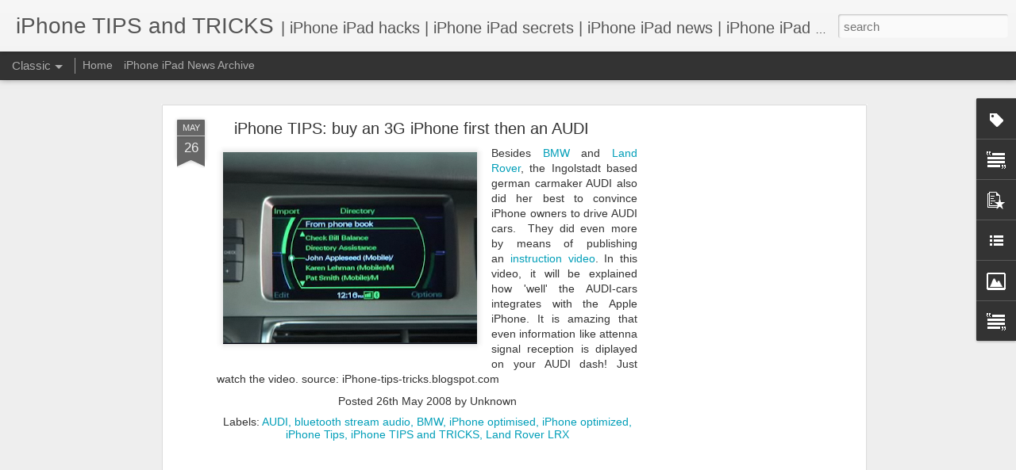

--- FILE ---
content_type: text/html; charset=utf-8
request_url: https://www.google.com/recaptcha/api2/aframe
body_size: 265
content:
<!DOCTYPE HTML><html><head><meta http-equiv="content-type" content="text/html; charset=UTF-8"></head><body><script nonce="P4IPP2Mt0VYh0J4_mpLrtg">/** Anti-fraud and anti-abuse applications only. See google.com/recaptcha */ try{var clients={'sodar':'https://pagead2.googlesyndication.com/pagead/sodar?'};window.addEventListener("message",function(a){try{if(a.source===window.parent){var b=JSON.parse(a.data);var c=clients[b['id']];if(c){var d=document.createElement('img');d.src=c+b['params']+'&rc='+(localStorage.getItem("rc::a")?sessionStorage.getItem("rc::b"):"");window.document.body.appendChild(d);sessionStorage.setItem("rc::e",parseInt(sessionStorage.getItem("rc::e")||0)+1);localStorage.setItem("rc::h",'1769007183282');}}}catch(b){}});window.parent.postMessage("_grecaptcha_ready", "*");}catch(b){}</script></body></html>

--- FILE ---
content_type: text/javascript; charset=UTF-8
request_url: http://www.iphone-tips-tricks.com/?v=0&action=initial&widgetId=Label1&responseType=js&xssi_token=AOuZoY61g7G0uSbzk5R5XZcCf3OXFenIMw%3A1769007179093
body_size: 7439
content:
try {
_WidgetManager._HandleControllerResult('Label1', 'initial',{'title': 'Hot Labels', 'display': 'cloud', 'showFreqNumbers': true, 'labels': [{'name': 'iPhone TIPS and TRICKS', 'count': 667, 'cssSize': 5, 'url': 'http://www.iphone-tips-tricks.com/search/label/iPhone%20TIPS%20and%20TRICKS'}, {'name': 'iPhone Tips', 'count': 494, 'cssSize': 5, 'url': 'http://www.iphone-tips-tricks.com/search/label/iPhone%20Tips'}, {'name': 'App Store', 'count': 166, 'cssSize': 4, 'url': 'http://www.iphone-tips-tricks.com/search/label/App%20Store'}, {'name': 'iTunes', 'count': 104, 'cssSize': 4, 'url': 'http://www.iphone-tips-tricks.com/search/label/iTunes'}, {'name': 'iPad TIPS and Tricks', 'count': 78, 'cssSize': 4, 'url': 'http://www.iphone-tips-tricks.com/search/label/iPad%20TIPS%20and%20Tricks'}, {'name': 'iPad TIPS', 'count': 56, 'cssSize': 3, 'url': 'http://www.iphone-tips-tricks.com/search/label/iPad%20TIPS'}, {'name': '3G', 'count': 53, 'cssSize': 3, 'url': 'http://www.iphone-tips-tricks.com/search/label/3G'}, {'name': 'jailbreak', 'count': 48, 'cssSize': 3, 'url': 'http://www.iphone-tips-tricks.com/search/label/jailbreak'}, {'name': 'iPhone 3G', 'count': 47, 'cssSize': 3, 'url': 'http://www.iphone-tips-tricks.com/search/label/iPhone%203G'}, {'name': 'firmware', 'count': 44, 'cssSize': 3, 'url': 'http://www.iphone-tips-tricks.com/search/label/firmware'}, {'name': 'iphone news', 'count': 43, 'cssSize': 3, 'url': 'http://www.iphone-tips-tricks.com/search/label/iphone%20news'}, {'name': 'nice youtube stream', 'count': 42, 'cssSize': 3, 'url': 'http://www.iphone-tips-tricks.com/search/label/nice%20youtube%20stream'}, {'name': '2.0', 'count': 32, 'cssSize': 3, 'url': 'http://www.iphone-tips-tricks.com/search/label/2.0'}, {'name': 'iPhone tricks', 'count': 32, 'cssSize': 3, 'url': 'http://www.iphone-tips-tricks.com/search/label/iPhone%20tricks'}, {'name': 'software unlock', 'count': 31, 'cssSize': 3, 'url': 'http://www.iphone-tips-tricks.com/search/label/software%20unlock'}, {'name': 'iPhone accessories', 'count': 30, 'cssSize': 3, 'url': 'http://www.iphone-tips-tricks.com/search/label/iPhone%20accessories'}, {'name': 'SIM lock free', 'count': 29, 'cssSize': 3, 'url': 'http://www.iphone-tips-tricks.com/search/label/SIM%20lock%20free'}, {'name': 'steve jobs', 'count': 26, 'cssSize': 3, 'url': 'http://www.iphone-tips-tricks.com/search/label/steve%20jobs'}, {'name': 'iPhone Tip', 'count': 25, 'cssSize': 3, 'url': 'http://www.iphone-tips-tricks.com/search/label/iPhone%20Tip'}, {'name': 'iPhone gaming', 'count': 25, 'cssSize': 3, 'url': 'http://www.iphone-tips-tricks.com/search/label/iPhone%20gaming'}, {'name': 'iPhone optimised', 'count': 24, 'cssSize': 3, 'url': 'http://www.iphone-tips-tricks.com/search/label/iPhone%20optimised'}, {'name': 'Apple store', 'count': 22, 'cssSize': 3, 'url': 'http://www.iphone-tips-tricks.com/search/label/Apple%20store'}, {'name': 'install applications', 'count': 22, 'cssSize': 3, 'url': 'http://www.iphone-tips-tricks.com/search/label/install%20applications'}, {'name': 'iPhone FUN', 'count': 20, 'cssSize': 3, 'url': 'http://www.iphone-tips-tricks.com/search/label/iPhone%20FUN'}, {'name': 'iPhone development', 'count': 20, 'cssSize': 3, 'url': 'http://www.iphone-tips-tricks.com/search/label/iPhone%20development'}, {'name': 'Unlock', 'count': 19, 'cssSize': 3, 'url': 'http://www.iphone-tips-tricks.com/search/label/Unlock'}, {'name': 'iPhone optimized', 'count': 19, 'cssSize': 3, 'url': 'http://www.iphone-tips-tricks.com/search/label/iPhone%20optimized'}, {'name': 'iPhone 3GS', 'count': 18, 'cssSize': 3, 'url': 'http://www.iphone-tips-tricks.com/search/label/iPhone%203GS'}, {'name': 'Europe', 'count': 17, 'cssSize': 3, 'url': 'http://www.iphone-tips-tricks.com/search/label/Europe'}, {'name': 'Twitter', 'count': 17, 'cssSize': 3, 'url': 'http://www.iphone-tips-tricks.com/search/label/Twitter'}, {'name': 'WWDC', 'count': 17, 'cssSize': 3, 'url': 'http://www.iphone-tips-tricks.com/search/label/WWDC'}, {'name': 'camera', 'count': 16, 'cssSize': 3, 'url': 'http://www.iphone-tips-tricks.com/search/label/camera'}, {'name': '1.1.1', 'count': 15, 'cssSize': 3, 'url': 'http://www.iphone-tips-tricks.com/search/label/1.1.1'}, {'name': 'AppStore', 'count': 15, 'cssSize': 3, 'url': 'http://www.iphone-tips-tricks.com/search/label/AppStore'}, {'name': 'europe\x26#39;s intro', 'count': 15, 'cssSize': 3, 'url': 'http://www.iphone-tips-tricks.com/search/label/europe%27s%20intro'}, {'name': 'iPhone 4', 'count': 15, 'cssSize': 3, 'url': 'http://www.iphone-tips-tricks.com/search/label/iPhone%204'}, {'name': 'iPhone secrets', 'count': 15, 'cssSize': 3, 'url': 'http://www.iphone-tips-tricks.com/search/label/iPhone%20secrets'}, {'name': '3.0', 'count': 14, 'cssSize': 3, 'url': 'http://www.iphone-tips-tricks.com/search/label/3.0'}, {'name': 'Skype for iPhone', 'count': 14, 'cssSize': 3, 'url': 'http://www.iphone-tips-tricks.com/search/label/Skype%20for%20iPhone'}, {'name': 'cydia', 'count': 14, 'cssSize': 3, 'url': 'http://www.iphone-tips-tricks.com/search/label/cydia'}, {'name': 'iPhone SDK', 'count': 14, 'cssSize': 3, 'url': 'http://www.iphone-tips-tricks.com/search/label/iPhone%20SDK'}, {'name': 'iphone 5', 'count': 14, 'cssSize': 3, 'url': 'http://www.iphone-tips-tricks.com/search/label/iphone%205'}, {'name': '1.1.2', 'count': 13, 'cssSize': 3, 'url': 'http://www.iphone-tips-tricks.com/search/label/1.1.2'}, {'name': 'for free', 'count': 13, 'cssSize': 3, 'url': 'http://www.iphone-tips-tricks.com/search/label/for%20free'}, {'name': 'iPhone music', 'count': 13, 'cssSize': 3, 'url': 'http://www.iphone-tips-tricks.com/search/label/iPhone%20music'}, {'name': 'iPod touch', 'count': 13, 'cssSize': 3, 'url': 'http://www.iphone-tips-tricks.com/search/label/iPod%20touch'}, {'name': 'ipad 3', 'count': 13, 'cssSize': 3, 'url': 'http://www.iphone-tips-tricks.com/search/label/ipad%203'}, {'name': 'native game', 'count': 13, 'cssSize': 3, 'url': 'http://www.iphone-tips-tricks.com/search/label/native%20game'}, {'name': 'Fring', 'count': 12, 'cssSize': 3, 'url': 'http://www.iphone-tips-tricks.com/search/label/Fring'}, {'name': 'accelerometer', 'count': 12, 'cssSize': 3, 'url': 'http://www.iphone-tips-tricks.com/search/label/accelerometer'}, {'name': 'navigation', 'count': 12, 'cssSize': 3, 'url': 'http://www.iphone-tips-tricks.com/search/label/navigation'}, {'name': 'New Zealand', 'count': 11, 'cssSize': 2, 'url': 'http://www.iphone-tips-tricks.com/search/label/New%20Zealand'}, {'name': 'TomTom', 'count': 11, 'cssSize': 2, 'url': 'http://www.iphone-tips-tricks.com/search/label/TomTom'}, {'name': 'UK', 'count': 11, 'cssSize': 2, 'url': 'http://www.iphone-tips-tricks.com/search/label/UK'}, {'name': 'UMTS', 'count': 11, 'cssSize': 2, 'url': 'http://www.iphone-tips-tricks.com/search/label/UMTS'}, {'name': 'iTunes upgrade', 'count': 11, 'cssSize': 2, 'url': 'http://www.iphone-tips-tricks.com/search/label/iTunes%20upgrade'}, {'name': 'unlock status', 'count': 11, 'cssSize': 2, 'url': 'http://www.iphone-tips-tricks.com/search/label/unlock%20status'}, {'name': '2.1', 'count': 10, 'cssSize': 2, 'url': 'http://www.iphone-tips-tricks.com/search/label/2.1'}, {'name': 'ATT', 'count': 10, 'cssSize': 2, 'url': 'http://www.iphone-tips-tricks.com/search/label/ATT'}, {'name': 'Australia', 'count': 10, 'cssSize': 2, 'url': 'http://www.iphone-tips-tricks.com/search/label/Australia'}, {'name': 'Canada', 'count': 10, 'cssSize': 2, 'url': 'http://www.iphone-tips-tricks.com/search/label/Canada'}, {'name': 'GPS', 'count': 10, 'cssSize': 2, 'url': 'http://www.iphone-tips-tricks.com/search/label/GPS'}, {'name': 'HSDPA', 'count': 10, 'cssSize': 2, 'url': 'http://www.iphone-tips-tricks.com/search/label/HSDPA'}, {'name': 'USA', 'count': 10, 'cssSize': 2, 'url': 'http://www.iphone-tips-tricks.com/search/label/USA'}, {'name': 'iPhone 4G', 'count': 10, 'cssSize': 2, 'url': 'http://www.iphone-tips-tricks.com/search/label/iPhone%204G'}, {'name': 'killer app', 'count': 10, 'cssSize': 2, 'url': 'http://www.iphone-tips-tricks.com/search/label/killer%20app'}, {'name': 'safari', 'count': 10, 'cssSize': 2, 'url': 'http://www.iphone-tips-tricks.com/search/label/safari'}, {'name': 'AIM MSN Yahoo Google Talk', 'count': 9, 'cssSize': 2, 'url': 'http://www.iphone-tips-tricks.com/search/label/AIM%20MSN%20Yahoo%20Google%20Talk'}, {'name': 'Apple', 'count': 9, 'cssSize': 2, 'url': 'http://www.iphone-tips-tricks.com/search/label/Apple'}, {'name': 'Instant Messaging', 'count': 9, 'cssSize': 2, 'url': 'http://www.iphone-tips-tricks.com/search/label/Instant%20Messaging'}, {'name': 'MacBook', 'count': 9, 'cssSize': 2, 'url': 'http://www.iphone-tips-tricks.com/search/label/MacBook'}, {'name': 'Siri', 'count': 9, 'cssSize': 2, 'url': 'http://www.iphone-tips-tricks.com/search/label/Siri'}, {'name': 'iOS 5', 'count': 9, 'cssSize': 2, 'url': 'http://www.iphone-tips-tricks.com/search/label/iOS%205'}, {'name': 'ipad 2', 'count': 9, 'cssSize': 2, 'url': 'http://www.iphone-tips-tricks.com/search/label/ipad%202'}, {'name': 'iphone 4S', 'count': 9, 'cssSize': 2, 'url': 'http://www.iphone-tips-tricks.com/search/label/iphone%204S'}, {'name': 'iphone tips tricks;', 'count': 9, 'cssSize': 2, 'url': 'http://www.iphone-tips-tricks.com/search/label/iphone%20tips%20tricks%3B'}, {'name': 'tethering', 'count': 9, 'cssSize': 2, 'url': 'http://www.iphone-tips-tricks.com/search/label/tethering'}, {'name': '1.1.3', 'count': 8, 'cssSize': 2, 'url': 'http://www.iphone-tips-tricks.com/search/label/1.1.3'}, {'name': '4.0; iPhone Tips', 'count': 8, 'cssSize': 2, 'url': 'http://www.iphone-tips-tricks.com/search/label/4.0%3B%20iPhone%20Tips'}, {'name': 'Add or Remove Programs', 'count': 8, 'cssSize': 2, 'url': 'http://www.iphone-tips-tricks.com/search/label/Add%20or%20Remove%20Programs'}, {'name': 'Apple news', 'count': 8, 'cssSize': 2, 'url': 'http://www.iphone-tips-tricks.com/search/label/Apple%20news'}, {'name': 'Microsoft Exchange', 'count': 8, 'cssSize': 2, 'url': 'http://www.iphone-tips-tricks.com/search/label/Microsoft%20Exchange'}, {'name': 'SIP', 'count': 8, 'cssSize': 2, 'url': 'http://www.iphone-tips-tricks.com/search/label/SIP'}, {'name': 'iPad accessories', 'count': 8, 'cssSize': 2, 'url': 'http://www.iphone-tips-tricks.com/search/label/iPad%20accessories'}, {'name': 'iPad news', 'count': 8, 'cssSize': 2, 'url': 'http://www.iphone-tips-tricks.com/search/label/iPad%20news'}, {'name': 'iPhone 5S', 'count': 8, 'cssSize': 2, 'url': 'http://www.iphone-tips-tricks.com/search/label/iPhone%205S'}, {'name': 'invisibleSHIELD', 'count': 8, 'cssSize': 2, 'url': 'http://www.iphone-tips-tricks.com/search/label/invisibleSHIELD'}, {'name': 'nasty wallpapers', 'count': 8, 'cssSize': 2, 'url': 'http://www.iphone-tips-tricks.com/search/label/nasty%20wallpapers'}, {'name': '1.0.2', 'count': 7, 'cssSize': 2, 'url': 'http://www.iphone-tips-tricks.com/search/label/1.0.2'}, {'name': '1.1.4', 'count': 7, 'cssSize': 2, 'url': 'http://www.iphone-tips-tricks.com/search/label/1.1.4'}, {'name': '2.0.1', 'count': 7, 'cssSize': 2, 'url': 'http://www.iphone-tips-tricks.com/search/label/2.0.1'}, {'name': 'APN iPhone', 'count': 7, 'cssSize': 2, 'url': 'http://www.iphone-tips-tricks.com/search/label/APN%20iPhone'}, {'name': 'Apple TV', 'count': 7, 'cssSize': 2, 'url': 'http://www.iphone-tips-tricks.com/search/label/Apple%20TV'}, {'name': 'GPRS', 'count': 7, 'cssSize': 2, 'url': 'http://www.iphone-tips-tricks.com/search/label/GPRS'}, {'name': 'Italy', 'count': 7, 'cssSize': 2, 'url': 'http://www.iphone-tips-tricks.com/search/label/Italy'}, {'name': 'Land Rover LRX', 'count': 7, 'cssSize': 2, 'url': 'http://www.iphone-tips-tricks.com/search/label/Land%20Rover%20LRX'}, {'name': 'OS X 10', 'count': 7, 'cssSize': 2, 'url': 'http://www.iphone-tips-tricks.com/search/label/OS%20X%2010'}, {'name': 'T-Mobile germany', 'count': 7, 'cssSize': 2, 'url': 'http://www.iphone-tips-tricks.com/search/label/T-Mobile%20germany'}, {'name': 'VoIP over WIFI', 'count': 7, 'cssSize': 2, 'url': 'http://www.iphone-tips-tricks.com/search/label/VoIP%20over%20WIFI'}, {'name': 'add ringtones', 'count': 7, 'cssSize': 2, 'url': 'http://www.iphone-tips-tricks.com/search/label/add%20ringtones'}, {'name': 'bargain', 'count': 7, 'cssSize': 2, 'url': 'http://www.iphone-tips-tricks.com/search/label/bargain'}, {'name': 'battery pack', 'count': 7, 'cssSize': 2, 'url': 'http://www.iphone-tips-tricks.com/search/label/battery%20pack'}, {'name': 'hacks', 'count': 7, 'cssSize': 2, 'url': 'http://www.iphone-tips-tricks.com/search/label/hacks'}, {'name': 'iPhone 5C', 'count': 7, 'cssSize': 2, 'url': 'http://www.iphone-tips-tricks.com/search/label/iPhone%205C'}, {'name': 'iPhone killer', 'count': 7, 'cssSize': 2, 'url': 'http://www.iphone-tips-tricks.com/search/label/iPhone%20killer'}, {'name': 'iphone tips tricks', 'count': 7, 'cssSize': 2, 'url': 'http://www.iphone-tips-tricks.com/search/label/iphone%20tips%20tricks'}, {'name': 'pre-paid', 'count': 7, 'cssSize': 2, 'url': 'http://www.iphone-tips-tricks.com/search/label/pre-paid'}, {'name': '2.0.2', 'count': 6, 'cssSize': 2, 'url': 'http://www.iphone-tips-tricks.com/search/label/2.0.2'}, {'name': 'AIM MSN Yahoo Google Talk .Mac jabber QQ sametime Yahoo gadogado', 'count': 6, 'cssSize': 2, 'url': 'http://www.iphone-tips-tricks.com/search/label/AIM%20MSN%20Yahoo%20Google%20Talk%20.Mac%20jabber%20QQ%20sametime%20Yahoo%20gadogado'}, {'name': 'Android', 'count': 6, 'cssSize': 2, 'url': 'http://www.iphone-tips-tricks.com/search/label/Android'}, {'name': 'Asia', 'count': 6, 'cssSize': 2, 'url': 'http://www.iphone-tips-tricks.com/search/label/Asia'}, {'name': 'EDGE', 'count': 6, 'cssSize': 2, 'url': 'http://www.iphone-tips-tricks.com/search/label/EDGE'}, {'name': 'Google', 'count': 6, 'cssSize': 2, 'url': 'http://www.iphone-tips-tricks.com/search/label/Google'}, {'name': 'Microsoft', 'count': 6, 'cssSize': 2, 'url': 'http://www.iphone-tips-tricks.com/search/label/Microsoft'}, {'name': 'Tim Cook', 'count': 6, 'cssSize': 2, 'url': 'http://www.iphone-tips-tricks.com/search/label/Tim%20Cook'}, {'name': 'augmented reality', 'count': 6, 'cssSize': 2, 'url': 'http://www.iphone-tips-tricks.com/search/label/augmented%20reality'}, {'name': 'battery extender', 'count': 6, 'cssSize': 2, 'url': 'http://www.iphone-tips-tricks.com/search/label/battery%20extender'}, {'name': 'corporate email', 'count': 6, 'cssSize': 2, 'url': 'http://www.iphone-tips-tricks.com/search/label/corporate%20email'}, {'name': 'iCloud', 'count': 6, 'cssSize': 2, 'url': 'http://www.iphone-tips-tricks.com/search/label/iCloud'}, {'name': 'iOS 6', 'count': 6, 'cssSize': 2, 'url': 'http://www.iphone-tips-tricks.com/search/label/iOS%206'}, {'name': 'iPhone', 'count': 6, 'cssSize': 2, 'url': 'http://www.iphone-tips-tricks.com/search/label/iPhone'}, {'name': 'iPod', 'count': 6, 'cssSize': 2, 'url': 'http://www.iphone-tips-tricks.com/search/label/iPod'}, {'name': 'install apps', 'count': 6, 'cssSize': 2, 'url': 'http://www.iphone-tips-tricks.com/search/label/install%20apps'}, {'name': 'ipad tips tricks', 'count': 6, 'cssSize': 2, 'url': 'http://www.iphone-tips-tricks.com/search/label/ipad%20tips%20tricks'}, {'name': 'iphone hack', 'count': 6, 'cssSize': 2, 'url': 'http://www.iphone-tips-tricks.com/search/label/iphone%20hack'}, {'name': 'iphone tips tricks; iPhone Tips', 'count': 6, 'cssSize': 2, 'url': 'http://www.iphone-tips-tricks.com/search/label/iphone%20tips%20tricks%3B%20iPhone%20Tips'}, {'name': 'parody', 'count': 6, 'cssSize': 2, 'url': 'http://www.iphone-tips-tricks.com/search/label/parody'}, {'name': 'push e-mail', 'count': 6, 'cssSize': 2, 'url': 'http://www.iphone-tips-tricks.com/search/label/push%20e-mail'}, {'name': 'remote control', 'count': 6, 'cssSize': 2, 'url': 'http://www.iphone-tips-tricks.com/search/label/remote%20control'}, {'name': '2.2', 'count': 5, 'cssSize': 2, 'url': 'http://www.iphone-tips-tricks.com/search/label/2.2'}, {'name': 'China fake', 'count': 5, 'cssSize': 2, 'url': 'http://www.iphone-tips-tricks.com/search/label/China%20fake'}, {'name': 'Doom', 'count': 5, 'cssSize': 2, 'url': 'http://www.iphone-tips-tricks.com/search/label/Doom'}, {'name': 'FaceTime over 3G', 'count': 5, 'cssSize': 2, 'url': 'http://www.iphone-tips-tricks.com/search/label/FaceTime%20over%203G'}, {'name': 'GUI guided unlock', 'count': 5, 'cssSize': 2, 'url': 'http://www.iphone-tips-tricks.com/search/label/GUI%20guided%20unlock'}, {'name': 'Hong Kong', 'count': 5, 'cssSize': 2, 'url': 'http://www.iphone-tips-tricks.com/search/label/Hong%20Kong'}, {'name': 'Pushmail', 'count': 5, 'cssSize': 2, 'url': 'http://www.iphone-tips-tricks.com/search/label/Pushmail'}, {'name': 'Touch ID', 'count': 5, 'cssSize': 2, 'url': 'http://www.iphone-tips-tricks.com/search/label/Touch%20ID'}, {'name': 'WebEx', 'count': 5, 'cssSize': 2, 'url': 'http://www.iphone-tips-tricks.com/search/label/WebEx'}, {'name': 'armor case', 'count': 5, 'cssSize': 2, 'url': 'http://www.iphone-tips-tricks.com/search/label/armor%20case'}, {'name': 'bling bling', 'count': 5, 'cssSize': 2, 'url': 'http://www.iphone-tips-tricks.com/search/label/bling%20bling'}, {'name': 'bluetooth', 'count': 5, 'cssSize': 2, 'url': 'http://www.iphone-tips-tricks.com/search/label/bluetooth'}, {'name': 'custom ringtones', 'count': 5, 'cssSize': 2, 'url': 'http://www.iphone-tips-tricks.com/search/label/custom%20ringtones'}, {'name': 'easy free unlock', 'count': 5, 'cssSize': 2, 'url': 'http://www.iphone-tips-tricks.com/search/label/easy%20free%20unlock'}, {'name': 'factory unlocked', 'count': 5, 'cssSize': 2, 'url': 'http://www.iphone-tips-tricks.com/search/label/factory%20unlocked'}, {'name': 'fake iPhone', 'count': 5, 'cssSize': 2, 'url': 'http://www.iphone-tips-tricks.com/search/label/fake%20iPhone'}, {'name': 'fingerprint sensor', 'count': 5, 'cssSize': 2, 'url': 'http://www.iphone-tips-tricks.com/search/label/fingerprint%20sensor'}, {'name': 'germany', 'count': 5, 'cssSize': 2, 'url': 'http://www.iphone-tips-tricks.com/search/label/germany'}, {'name': 'gmail', 'count': 5, 'cssSize': 2, 'url': 'http://www.iphone-tips-tricks.com/search/label/gmail'}, {'name': 'golden iPhone', 'count': 5, 'cssSize': 2, 'url': 'http://www.iphone-tips-tricks.com/search/label/golden%20iPhone'}, {'name': 'iphone screen', 'count': 5, 'cssSize': 2, 'url': 'http://www.iphone-tips-tricks.com/search/label/iphone%20screen'}, {'name': 'iphone tips tricks; ipad tips tricks', 'count': 5, 'cssSize': 2, 'url': 'http://www.iphone-tips-tricks.com/search/label/iphone%20tips%20tricks%3B%20ipad%20tips%20tricks'}, {'name': 'microsoft surface computer', 'count': 5, 'cssSize': 2, 'url': 'http://www.iphone-tips-tricks.com/search/label/microsoft%20surface%20computer'}, {'name': 'mobile blogging', 'count': 5, 'cssSize': 2, 'url': 'http://www.iphone-tips-tricks.com/search/label/mobile%20blogging'}, {'name': 'reviews', 'count': 5, 'cssSize': 2, 'url': 'http://www.iphone-tips-tricks.com/search/label/reviews'}, {'name': 'Airplay', 'count': 4, 'cssSize': 2, 'url': 'http://www.iphone-tips-tricks.com/search/label/Airplay'}, {'name': 'Baseband', 'count': 4, 'cssSize': 2, 'url': 'http://www.iphone-tips-tricks.com/search/label/Baseband'}, {'name': 'Bootloader 4.6', 'count': 4, 'cssSize': 2, 'url': 'http://www.iphone-tips-tricks.com/search/label/Bootloader%204.6'}, {'name': 'China', 'count': 4, 'cssSize': 2, 'url': 'http://www.iphone-tips-tricks.com/search/label/China'}, {'name': 'Dowload Movies', 'count': 4, 'cssSize': 2, 'url': 'http://www.iphone-tips-tricks.com/search/label/Dowload%20Movies'}, {'name': 'Exchange server', 'count': 4, 'cssSize': 2, 'url': 'http://www.iphone-tips-tricks.com/search/label/Exchange%20server'}, {'name': 'MS Exchange', 'count': 4, 'cssSize': 2, 'url': 'http://www.iphone-tips-tricks.com/search/label/MS%20Exchange'}, {'name': 'MacWorld', 'count': 4, 'cssSize': 2, 'url': 'http://www.iphone-tips-tricks.com/search/label/MacWorld'}, {'name': 'Netherlands', 'count': 4, 'cssSize': 2, 'url': 'http://www.iphone-tips-tricks.com/search/label/Netherlands'}, {'name': 'USB Power Adaptor', 'count': 4, 'cssSize': 2, 'url': 'http://www.iphone-tips-tricks.com/search/label/USB%20Power%20Adaptor'}, {'name': 'Zune', 'count': 4, 'cssSize': 2, 'url': 'http://www.iphone-tips-tricks.com/search/label/Zune'}, {'name': 'active sync', 'count': 4, 'cssSize': 2, 'url': 'http://www.iphone-tips-tricks.com/search/label/active%20sync'}, {'name': 'angry birds', 'count': 4, 'cssSize': 2, 'url': 'http://www.iphone-tips-tricks.com/search/label/angry%20birds'}, {'name': 'business case', 'count': 4, 'cssSize': 2, 'url': 'http://www.iphone-tips-tricks.com/search/label/business%20case'}, {'name': 'cool gadget', 'count': 4, 'cssSize': 2, 'url': 'http://www.iphone-tips-tricks.com/search/label/cool%20gadget'}, {'name': 'digital compass', 'count': 4, 'cssSize': 2, 'url': 'http://www.iphone-tips-tricks.com/search/label/digital%20compass'}, {'name': 'downgrade', 'count': 4, 'cssSize': 2, 'url': 'http://www.iphone-tips-tricks.com/search/label/downgrade'}, {'name': 'google maps', 'count': 4, 'cssSize': 2, 'url': 'http://www.iphone-tips-tricks.com/search/label/google%20maps'}, {'name': 'hotmail', 'count': 4, 'cssSize': 2, 'url': 'http://www.iphone-tips-tricks.com/search/label/hotmail'}, {'name': 'iOS 4.0', 'count': 4, 'cssSize': 2, 'url': 'http://www.iphone-tips-tricks.com/search/label/iOS%204.0'}, {'name': 'iPhone 2G', 'count': 4, 'cssSize': 2, 'url': 'http://www.iphone-tips-tricks.com/search/label/iPhone%202G'}, {'name': 'iPhone Video', 'count': 4, 'cssSize': 2, 'url': 'http://www.iphone-tips-tricks.com/search/label/iPhone%20Video'}, {'name': 'ios 4.0.1', 'count': 4, 'cssSize': 2, 'url': 'http://www.iphone-tips-tricks.com/search/label/ios%204.0.1'}, {'name': 'iphone books', 'count': 4, 'cssSize': 2, 'url': 'http://www.iphone-tips-tricks.com/search/label/iphone%20books'}, {'name': 'iphone sales', 'count': 4, 'cssSize': 2, 'url': 'http://www.iphone-tips-tricks.com/search/label/iphone%20sales'}, {'name': 'japan', 'count': 4, 'cssSize': 2, 'url': 'http://www.iphone-tips-tricks.com/search/label/japan'}, {'name': 'keynote', 'count': 4, 'cssSize': 2, 'url': 'http://www.iphone-tips-tricks.com/search/label/keynote'}, {'name': 'multi-touch', 'count': 4, 'cssSize': 2, 'url': 'http://www.iphone-tips-tricks.com/search/label/multi-touch'}, {'name': 'rechargeable lithium polimer battery', 'count': 4, 'cssSize': 2, 'url': 'http://www.iphone-tips-tricks.com/search/label/rechargeable%20lithium%20polimer%20battery'}, {'name': 'ringtone hack', 'count': 4, 'cssSize': 2, 'url': 'http://www.iphone-tips-tricks.com/search/label/ringtone%20hack'}, {'name': 'seeqpod', 'count': 4, 'cssSize': 2, 'url': 'http://www.iphone-tips-tricks.com/search/label/seeqpod'}, {'name': 'videoconference', 'count': 4, 'cssSize': 2, 'url': 'http://www.iphone-tips-tricks.com/search/label/videoconference'}, {'name': '1.0.x', 'count': 3, 'cssSize': 2, 'url': 'http://www.iphone-tips-tricks.com/search/label/1.0.x'}, {'name': '10 percent contract', 'count': 3, 'cssSize': 2, 'url': 'http://www.iphone-tips-tricks.com/search/label/10%20percent%20contract'}, {'name': '2.2.1', 'count': 3, 'cssSize': 2, 'url': 'http://www.iphone-tips-tricks.com/search/label/2.2.1'}, {'name': '2012', 'count': 3, 'cssSize': 2, 'url': 'http://www.iphone-tips-tricks.com/search/label/2012'}, {'name': '40 percent contract', 'count': 3, 'cssSize': 2, 'url': 'http://www.iphone-tips-tricks.com/search/label/40%20percent%20contract'}, {'name': 'Africa', 'count': 3, 'cssSize': 2, 'url': 'http://www.iphone-tips-tricks.com/search/label/Africa'}, {'name': 'Apple TV 3', 'count': 3, 'cssSize': 2, 'url': 'http://www.iphone-tips-tricks.com/search/label/Apple%20TV%203'}, {'name': 'Art', 'count': 3, 'cssSize': 2, 'url': 'http://www.iphone-tips-tricks.com/search/label/Art'}, {'name': 'BMW', 'count': 3, 'cssSize': 2, 'url': 'http://www.iphone-tips-tricks.com/search/label/BMW'}, {'name': 'Cisco', 'count': 3, 'cssSize': 2, 'url': 'http://www.iphone-tips-tricks.com/search/label/Cisco'}, {'name': 'Jawbone', 'count': 3, 'cssSize': 2, 'url': 'http://www.iphone-tips-tricks.com/search/label/Jawbone'}, {'name': 'Juice Pack', 'count': 3, 'cssSize': 2, 'url': 'http://www.iphone-tips-tricks.com/search/label/Juice%20Pack'}, {'name': 'NES emulator', 'count': 3, 'cssSize': 2, 'url': 'http://www.iphone-tips-tricks.com/search/label/NES%20emulator'}, {'name': 'Playboy', 'count': 3, 'cssSize': 2, 'url': 'http://www.iphone-tips-tricks.com/search/label/Playboy'}, {'name': 'RDP client', 'count': 3, 'cssSize': 2, 'url': 'http://www.iphone-tips-tricks.com/search/label/RDP%20client'}, {'name': 'RedSn0w', 'count': 3, 'cssSize': 2, 'url': 'http://www.iphone-tips-tricks.com/search/label/RedSn0w'}, {'name': 'SuperSim', 'count': 3, 'cssSize': 2, 'url': 'http://www.iphone-tips-tricks.com/search/label/SuperSim'}, {'name': 'Tablet', 'count': 3, 'cssSize': 2, 'url': 'http://www.iphone-tips-tricks.com/search/label/Tablet'}, {'name': 'Voice Recognition', 'count': 3, 'cssSize': 2, 'url': 'http://www.iphone-tips-tricks.com/search/label/Voice%20Recognition'}, {'name': 'X-ray', 'count': 3, 'cssSize': 2, 'url': 'http://www.iphone-tips-tricks.com/search/label/X-ray'}, {'name': 'X-ray trick', 'count': 3, 'cssSize': 2, 'url': 'http://www.iphone-tips-tricks.com/search/label/X-ray%20trick'}, {'name': 'anySIM', 'count': 3, 'cssSize': 2, 'url': 'http://www.iphone-tips-tricks.com/search/label/anySIM'}, {'name': 'belgium', 'count': 3, 'cssSize': 2, 'url': 'http://www.iphone-tips-tricks.com/search/label/belgium'}, {'name': 'bluetooth stream audio', 'count': 3, 'cssSize': 2, 'url': 'http://www.iphone-tips-tricks.com/search/label/bluetooth%20stream%20audio'}, {'name': 'copy and paste', 'count': 3, 'cssSize': 2, 'url': 'http://www.iphone-tips-tricks.com/search/label/copy%20and%20paste'}, {'name': 'customize', 'count': 3, 'cssSize': 2, 'url': 'http://www.iphone-tips-tricks.com/search/label/customize'}, {'name': 'discount code', 'count': 3, 'cssSize': 2, 'url': 'http://www.iphone-tips-tricks.com/search/label/discount%20code'}, {'name': 'exploit', 'count': 3, 'cssSize': 2, 'url': 'http://www.iphone-tips-tricks.com/search/label/exploit'}, {'name': 'facebook', 'count': 3, 'cssSize': 2, 'url': 'http://www.iphone-tips-tricks.com/search/label/facebook'}, {'name': 'foxconn', 'count': 3, 'cssSize': 2, 'url': 'http://www.iphone-tips-tricks.com/search/label/foxconn'}, {'name': 'google calendar', 'count': 3, 'cssSize': 2, 'url': 'http://www.iphone-tips-tricks.com/search/label/google%20calendar'}, {'name': 'hardware unlock', 'count': 3, 'cssSize': 2, 'url': 'http://www.iphone-tips-tricks.com/search/label/hardware%20unlock'}, {'name': 'headset', 'count': 3, 'cssSize': 2, 'url': 'http://www.iphone-tips-tricks.com/search/label/headset'}, {'name': 'iClone', 'count': 3, 'cssSize': 2, 'url': 'http://www.iphone-tips-tricks.com/search/label/iClone'}, {'name': 'iOS 4.2.1', 'count': 3, 'cssSize': 2, 'url': 'http://www.iphone-tips-tricks.com/search/label/iOS%204.2.1'}, {'name': 'iPhone Status Ticker', 'count': 3, 'cssSize': 2, 'url': 'http://www.iphone-tips-tricks.com/search/label/iPhone%20Status%20Ticker'}, {'name': 'iPhone visitor poll', 'count': 3, 'cssSize': 2, 'url': 'http://www.iphone-tips-tricks.com/search/label/iPhone%20visitor%20poll'}, {'name': 'ibrate', 'count': 3, 'cssSize': 2, 'url': 'http://www.iphone-tips-tricks.com/search/label/ibrate'}, {'name': 'ipad review', 'count': 3, 'cssSize': 2, 'url': 'http://www.iphone-tips-tricks.com/search/label/ipad%20review'}, {'name': 'iphone tips tricks; iPad TIPS', 'count': 3, 'cssSize': 2, 'url': 'http://www.iphone-tips-tricks.com/search/label/iphone%20tips%20tricks%3B%20iPad%20TIPS'}, {'name': 'keyboard', 'count': 3, 'cssSize': 2, 'url': 'http://www.iphone-tips-tricks.com/search/label/keyboard'}, {'name': 'nice picture', 'count': 3, 'cssSize': 2, 'url': 'http://www.iphone-tips-tricks.com/search/label/nice%20picture'}, {'name': 'retina display', 'count': 3, 'cssSize': 2, 'url': 'http://www.iphone-tips-tricks.com/search/label/retina%20display'}, {'name': 'social networking', 'count': 3, 'cssSize': 2, 'url': 'http://www.iphone-tips-tricks.com/search/label/social%20networking'}, {'name': 'tariffs', 'count': 3, 'cssSize': 2, 'url': 'http://www.iphone-tips-tricks.com/search/label/tariffs'}, {'name': 'trap photo', 'count': 3, 'cssSize': 2, 'url': 'http://www.iphone-tips-tricks.com/search/label/trap%20photo'}, {'name': 'worldwide gprs settings', 'count': 3, 'cssSize': 2, 'url': 'http://www.iphone-tips-tricks.com/search/label/worldwide%20gprs%20settings'}, {'name': '\x26quot;Stay hungry Stay foolish\x26quot;', 'count': 2, 'cssSize': 1, 'url': 'http://www.iphone-tips-tricks.com/search/label/%22Stay%20hungry%20Stay%20foolish%22'}, {'name': '3th Party Apps', 'count': 2, 'cssSize': 1, 'url': 'http://www.iphone-tips-tricks.com/search/label/3th%20Party%20Apps'}, {'name': '4.0', 'count': 2, 'cssSize': 1, 'url': 'http://www.iphone-tips-tricks.com/search/label/4.0'}, {'name': '4.02.13_G', 'count': 2, 'cssSize': 1, 'url': 'http://www.iphone-tips-tricks.com/search/label/4.02.13_G'}, {'name': 'AIrFlick', 'count': 2, 'cssSize': 1, 'url': 'http://www.iphone-tips-tricks.com/search/label/AIrFlick'}, {'name': 'AUDI', 'count': 2, 'cssSize': 1, 'url': 'http://www.iphone-tips-tricks.com/search/label/AUDI'}, {'name': 'Call Forwarding Active', 'count': 2, 'cssSize': 1, 'url': 'http://www.iphone-tips-tricks.com/search/label/Call%20Forwarding%20Active'}, {'name': 'FaceTime Mac OS X', 'count': 2, 'cssSize': 1, 'url': 'http://www.iphone-tips-tricks.com/search/label/FaceTime%20Mac%20OS%20X'}, {'name': 'Find my iPhone', 'count': 2, 'cssSize': 1, 'url': 'http://www.iphone-tips-tricks.com/search/label/Find%20my%20iPhone'}, {'name': 'GSM', 'count': 2, 'cssSize': 1, 'url': 'http://www.iphone-tips-tricks.com/search/label/GSM'}, {'name': 'Google Phone', 'count': 2, 'cssSize': 1, 'url': 'http://www.iphone-tips-tricks.com/search/label/Google%20Phone'}, {'name': 'Google Sync', 'count': 2, 'cssSize': 1, 'url': 'http://www.iphone-tips-tricks.com/search/label/Google%20Sync'}, {'name': 'ICQ', 'count': 2, 'cssSize': 1, 'url': 'http://www.iphone-tips-tricks.com/search/label/ICQ'}, {'name': 'IOS 5.1', 'count': 2, 'cssSize': 1, 'url': 'http://www.iphone-tips-tricks.com/search/label/IOS%205.1'}, {'name': 'Import SIM Contacts', 'count': 2, 'cssSize': 1, 'url': 'http://www.iphone-tips-tricks.com/search/label/Import%20SIM%20Contacts'}, {'name': 'MP3', 'count': 2, 'cssSize': 1, 'url': 'http://www.iphone-tips-tricks.com/search/label/MP3'}, {'name': 'Mac OS X Lion', 'count': 2, 'cssSize': 1, 'url': 'http://www.iphone-tips-tricks.com/search/label/Mac%20OS%20X%20Lion'}, {'name': 'MobileMe', 'count': 2, 'cssSize': 1, 'url': 'http://www.iphone-tips-tricks.com/search/label/MobileMe'}, {'name': 'Movable Type', 'count': 2, 'cssSize': 1, 'url': 'http://www.iphone-tips-tricks.com/search/label/Movable%20Type'}, {'name': 'NY subway maps', 'count': 2, 'cssSize': 1, 'url': 'http://www.iphone-tips-tricks.com/search/label/NY%20subway%20maps'}, {'name': 'O2', 'count': 2, 'cssSize': 1, 'url': 'http://www.iphone-tips-tricks.com/search/label/O2'}, {'name': 'OS 4', 'count': 2, 'cssSize': 1, 'url': 'http://www.iphone-tips-tricks.com/search/label/OS%204'}, {'name': 'PCNow', 'count': 2, 'cssSize': 1, 'url': 'http://www.iphone-tips-tricks.com/search/label/PCNow'}, {'name': 'Palm Pre', 'count': 2, 'cssSize': 1, 'url': 'http://www.iphone-tips-tricks.com/search/label/Palm%20Pre'}, {'name': 'QRcode', 'count': 2, 'cssSize': 1, 'url': 'http://www.iphone-tips-tricks.com/search/label/QRcode'}, {'name': 'Ruggedised', 'count': 2, 'cssSize': 1, 'url': 'http://www.iphone-tips-tricks.com/search/label/Ruggedised'}, {'name': 'SSH', 'count': 2, 'cssSize': 1, 'url': 'http://www.iphone-tips-tricks.com/search/label/SSH'}, {'name': 'Slo-Mo', 'count': 2, 'cssSize': 1, 'url': 'http://www.iphone-tips-tricks.com/search/label/Slo-Mo'}, {'name': 'StealthSIM', 'count': 2, 'cssSize': 1, 'url': 'http://www.iphone-tips-tricks.com/search/label/StealthSIM'}, {'name': 'Tip', 'count': 2, 'cssSize': 1, 'url': 'http://www.iphone-tips-tricks.com/search/label/Tip'}, {'name': 'Tip of the Week', 'count': 2, 'cssSize': 1, 'url': 'http://www.iphone-tips-tricks.com/search/label/Tip%20of%20the%20Week'}, {'name': 'Tweetie', 'count': 2, 'cssSize': 1, 'url': 'http://www.iphone-tips-tricks.com/search/label/Tweetie'}, {'name': 'Twinkle', 'count': 2, 'cssSize': 1, 'url': 'http://www.iphone-tips-tricks.com/search/label/Twinkle'}, {'name': 'V1Comp', 'count': 2, 'cssSize': 1, 'url': 'http://www.iphone-tips-tricks.com/search/label/V1Comp'}, {'name': 'VoWiFi', 'count': 2, 'cssSize': 1, 'url': 'http://www.iphone-tips-tricks.com/search/label/VoWiFi'}, {'name': 'Wal Mart', 'count': 2, 'cssSize': 1, 'url': 'http://www.iphone-tips-tricks.com/search/label/Wal%20Mart'}, {'name': 'Windows 7', 'count': 2, 'cssSize': 1, 'url': 'http://www.iphone-tips-tricks.com/search/label/Windows%207'}, {'name': 'Windows 8', 'count': 2, 'cssSize': 1, 'url': 'http://www.iphone-tips-tricks.com/search/label/Windows%208'}, {'name': 'Wordpress', 'count': 2, 'cssSize': 1, 'url': 'http://www.iphone-tips-tricks.com/search/label/Wordpress'}, {'name': 'chat', 'count': 2, 'cssSize': 1, 'url': 'http://www.iphone-tips-tricks.com/search/label/chat'}, {'name': 'coin trick', 'count': 2, 'cssSize': 1, 'url': 'http://www.iphone-tips-tricks.com/search/label/coin%20trick'}, {'name': 'colorware', 'count': 2, 'cssSize': 1, 'url': 'http://www.iphone-tips-tricks.com/search/label/colorware'}, {'name': 'crazy colors', 'count': 2, 'cssSize': 1, 'url': 'http://www.iphone-tips-tricks.com/search/label/crazy%20colors'}, {'name': 'cup of coffee', 'count': 2, 'cssSize': 1, 'url': 'http://www.iphone-tips-tricks.com/search/label/cup%20of%20coffee'}, {'name': 'dTunes', 'count': 2, 'cssSize': 1, 'url': 'http://www.iphone-tips-tricks.com/search/label/dTunes'}, {'name': 'design', 'count': 2, 'cssSize': 1, 'url': 'http://www.iphone-tips-tricks.com/search/label/design'}, {'name': 'dial pad', 'count': 2, 'cssSize': 1, 'url': 'http://www.iphone-tips-tricks.com/search/label/dial%20pad'}, {'name': 'email client', 'count': 2, 'cssSize': 1, 'url': 'http://www.iphone-tips-tricks.com/search/label/email%20client'}, {'name': 'flash support', 'count': 2, 'cssSize': 1, 'url': 'http://www.iphone-tips-tricks.com/search/label/flash%20support'}, {'name': 'france', 'count': 2, 'cssSize': 1, 'url': 'http://www.iphone-tips-tricks.com/search/label/france'}, {'name': 'gPhone', 'count': 2, 'cssSize': 1, 'url': 'http://www.iphone-tips-tricks.com/search/label/gPhone'}, {'name': 'google code', 'count': 2, 'cssSize': 1, 'url': 'http://www.iphone-tips-tricks.com/search/label/google%20code'}, {'name': 'greenpois0n', 'count': 2, 'cssSize': 1, 'url': 'http://www.iphone-tips-tricks.com/search/label/greenpois0n'}, {'name': 'hackint0sh.org', 'count': 2, 'cssSize': 1, 'url': 'http://www.iphone-tips-tricks.com/search/label/hackint0sh.org'}, {'name': 'home automation', 'count': 2, 'cssSize': 1, 'url': 'http://www.iphone-tips-tricks.com/search/label/home%20automation'}, {'name': 'hot gadget', 'count': 2, 'cssSize': 1, 'url': 'http://www.iphone-tips-tricks.com/search/label/hot%20gadget'}, {'name': 'i', 'count': 2, 'cssSize': 1, 'url': 'http://www.iphone-tips-tricks.com/search/label/i'}, {'name': 'iAnywhere', 'count': 2, 'cssSize': 1, 'url': 'http://www.iphone-tips-tricks.com/search/label/iAnywhere'}, {'name': 'iBrickr', 'count': 2, 'cssSize': 1, 'url': 'http://www.iphone-tips-tricks.com/search/label/iBrickr'}, {'name': 'iOS 4.2', 'count': 2, 'cssSize': 1, 'url': 'http://www.iphone-tips-tricks.com/search/label/iOS%204.2'}, {'name': 'iOS 5.1.1', 'count': 2, 'cssSize': 1, 'url': 'http://www.iphone-tips-tricks.com/search/label/iOS%205.1.1'}, {'name': 'iPad', 'count': 2, 'cssSize': 1, 'url': 'http://www.iphone-tips-tricks.com/search/label/iPad'}, {'name': 'iPad Mini', 'count': 2, 'cssSize': 1, 'url': 'http://www.iphone-tips-tricks.com/search/label/iPad%20Mini'}, {'name': 'iPhone extreme', 'count': 2, 'cssSize': 1, 'url': 'http://www.iphone-tips-tricks.com/search/label/iPhone%20extreme'}, {'name': 'iPhone simulator', 'count': 2, 'cssSize': 1, 'url': 'http://www.iphone-tips-tricks.com/search/label/iPhone%20simulator'}, {'name': 'iPlayboy theme', 'count': 2, 'cssSize': 1, 'url': 'http://www.iphone-tips-tricks.com/search/label/iPlayboy%20theme'}, {'name': 'iTablet', 'count': 2, 'cssSize': 1, 'url': 'http://www.iphone-tips-tricks.com/search/label/iTablet'}, {'name': 'iWash', 'count': 2, 'cssSize': 1, 'url': 'http://www.iphone-tips-tricks.com/search/label/iWash'}, {'name': 'iWorks', 'count': 2, 'cssSize': 1, 'url': 'http://www.iphone-tips-tricks.com/search/label/iWorks'}, {'name': 'ichat', 'count': 2, 'cssSize': 1, 'url': 'http://www.iphone-tips-tricks.com/search/label/ichat'}, {'name': 'incompatible YouTube', 'count': 2, 'cssSize': 1, 'url': 'http://www.iphone-tips-tricks.com/search/label/incompatible%20YouTube'}, {'name': 'ipad HD', 'count': 2, 'cssSize': 1, 'url': 'http://www.iphone-tips-tricks.com/search/label/ipad%20HD'}, {'name': 'iphone tips tricks; 4.0; iPhone Tips', 'count': 2, 'cssSize': 1, 'url': 'http://www.iphone-tips-tricks.com/search/label/iphone%20tips%20tricks%3B%204.0%3B%20iPhone%20Tips'}, {'name': 'iphone tips tricks; iPad TIPS and Tricks', 'count': 2, 'cssSize': 1, 'url': 'http://www.iphone-tips-tricks.com/search/label/iphone%20tips%20tricks%3B%20iPad%20TIPS%20and%20Tricks'}, {'name': 'leather gun-holster', 'count': 2, 'cssSize': 1, 'url': 'http://www.iphone-tips-tricks.com/search/label/leather%20gun-holster'}, {'name': 'magazines', 'count': 2, 'cssSize': 1, 'url': 'http://www.iphone-tips-tricks.com/search/label/magazines'}, {'name': 'magnetometer', 'count': 2, 'cssSize': 1, 'url': 'http://www.iphone-tips-tricks.com/search/label/magnetometer'}, {'name': 'microsoft terminal server client', 'count': 2, 'cssSize': 1, 'url': 'http://www.iphone-tips-tricks.com/search/label/microsoft%20terminal%20server%20client'}, {'name': 'online gamble', 'count': 2, 'cssSize': 1, 'url': 'http://www.iphone-tips-tricks.com/search/label/online%20gamble'}, {'name': 'photo dial', 'count': 2, 'cssSize': 1, 'url': 'http://www.iphone-tips-tricks.com/search/label/photo%20dial'}, {'name': 'photostream', 'count': 2, 'cssSize': 1, 'url': 'http://www.iphone-tips-tricks.com/search/label/photostream'}, {'name': 'ruggedized', 'count': 2, 'cssSize': 1, 'url': 'http://www.iphone-tips-tricks.com/search/label/ruggedized'}, {'name': 'security holes', 'count': 2, 'cssSize': 1, 'url': 'http://www.iphone-tips-tricks.com/search/label/security%20holes'}, {'name': 'shrink phone', 'count': 2, 'cssSize': 1, 'url': 'http://www.iphone-tips-tricks.com/search/label/shrink%20phone'}, {'name': 'situational awareness', 'count': 2, 'cssSize': 1, 'url': 'http://www.iphone-tips-tricks.com/search/label/situational%20awareness'}, {'name': 'springboard', 'count': 2, 'cssSize': 1, 'url': 'http://www.iphone-tips-tricks.com/search/label/springboard'}, {'name': 'subscription free', 'count': 2, 'cssSize': 1, 'url': 'http://www.iphone-tips-tricks.com/search/label/subscription%20free'}, {'name': 'tanned hot beauty', 'count': 2, 'cssSize': 1, 'url': 'http://www.iphone-tips-tricks.com/search/label/tanned%20hot%20beauty'}, {'name': 'translate', 'count': 2, 'cssSize': 1, 'url': 'http://www.iphone-tips-tricks.com/search/label/translate'}, {'name': 'viberator', 'count': 2, 'cssSize': 1, 'url': 'http://www.iphone-tips-tricks.com/search/label/viberator'}, {'name': '1G', 'count': 1, 'cssSize': 1, 'url': 'http://www.iphone-tips-tricks.com/search/label/1G'}, {'name': '3.0.1', 'count': 1, 'cssSize': 1, 'url': 'http://www.iphone-tips-tricks.com/search/label/3.0.1'}, {'name': '3.0;', 'count': 1, 'cssSize': 1, 'url': 'http://www.iphone-tips-tricks.com/search/label/3.0%3B'}, {'name': '3.1.2', 'count': 1, 'cssSize': 1, 'url': 'http://www.iphone-tips-tricks.com/search/label/3.1.2'}, {'name': '3Proxy', 'count': 1, 'cssSize': 1, 'url': 'http://www.iphone-tips-tricks.com/search/label/3Proxy'}, {'name': '4.0.1', 'count': 1, 'cssSize': 1, 'url': 'http://www.iphone-tips-tricks.com/search/label/4.0.1'}, {'name': '4.01.13_G', 'count': 1, 'cssSize': 1, 'url': 'http://www.iphone-tips-tricks.com/search/label/4.01.13_G'}, {'name': '4.2', 'count': 1, 'cssSize': 1, 'url': 'http://www.iphone-tips-tricks.com/search/label/4.2'}, {'name': '5.1.1', 'count': 1, 'cssSize': 1, 'url': 'http://www.iphone-tips-tricks.com/search/label/5.1.1'}, {'name': '7 inch', 'count': 1, 'cssSize': 1, 'url': 'http://www.iphone-tips-tricks.com/search/label/7%20inch'}, {'name': '8 MP', 'count': 1, 'cssSize': 1, 'url': 'http://www.iphone-tips-tricks.com/search/label/8%20MP'}, {'name': 'A4 CPU', 'count': 1, 'cssSize': 1, 'url': 'http://www.iphone-tips-tricks.com/search/label/A4%20CPU'}, {'name': 'A5 CPU', 'count': 1, 'cssSize': 1, 'url': 'http://www.iphone-tips-tricks.com/search/label/A5%20CPU'}, {'name': 'ATV2', 'count': 1, 'cssSize': 1, 'url': 'http://www.iphone-tips-tricks.com/search/label/ATV2'}, {'name': 'AirVideo', 'count': 1, 'cssSize': 1, 'url': 'http://www.iphone-tips-tricks.com/search/label/AirVideo'}, {'name': 'Airlock', 'count': 1, 'cssSize': 1, 'url': 'http://www.iphone-tips-tricks.com/search/label/Airlock'}, {'name': 'Airprint', 'count': 1, 'cssSize': 1, 'url': 'http://www.iphone-tips-tricks.com/search/label/Airprint'}, {'name': 'Amazon', 'count': 1, 'cssSize': 1, 'url': 'http://www.iphone-tips-tricks.com/search/label/Amazon'}, {'name': 'Android 4.1', 'count': 1, 'cssSize': 1, 'url': 'http://www.iphone-tips-tricks.com/search/label/Android%204.1'}, {'name': 'Apple HQ', 'count': 1, 'cssSize': 1, 'url': 'http://www.iphone-tips-tricks.com/search/label/Apple%20HQ'}, {'name': 'Apple Maps', 'count': 1, 'cssSize': 1, 'url': 'http://www.iphone-tips-tricks.com/search/label/Apple%20Maps'}, {'name': 'Apple TV 2', 'count': 1, 'cssSize': 1, 'url': 'http://www.iphone-tips-tricks.com/search/label/Apple%20TV%202'}, {'name': 'AppleTV', 'count': 1, 'cssSize': 1, 'url': 'http://www.iphone-tips-tricks.com/search/label/AppleTV'}, {'name': 'BitTorrent client', 'count': 1, 'cssSize': 1, 'url': 'http://www.iphone-tips-tricks.com/search/label/BitTorrent%20client'}, {'name': 'CDMA', 'count': 1, 'cssSize': 1, 'url': 'http://www.iphone-tips-tricks.com/search/label/CDMA'}, {'name': 'CES', 'count': 1, 'cssSize': 1, 'url': 'http://www.iphone-tips-tricks.com/search/label/CES'}, {'name': 'Carrier Settings Update', 'count': 1, 'cssSize': 1, 'url': 'http://www.iphone-tips-tricks.com/search/label/Carrier%20Settings%20Update'}, {'name': 'CoRD', 'count': 1, 'cssSize': 1, 'url': 'http://www.iphone-tips-tricks.com/search/label/CoRD'}, {'name': 'Compass', 'count': 1, 'cssSize': 1, 'url': 'http://www.iphone-tips-tricks.com/search/label/Compass'}, {'name': 'Covers', 'count': 1, 'cssSize': 1, 'url': 'http://www.iphone-tips-tricks.com/search/label/Covers'}, {'name': 'Cupertino', 'count': 1, 'cssSize': 1, 'url': 'http://www.iphone-tips-tricks.com/search/label/Cupertino'}, {'name': 'Datamatrix', 'count': 1, 'cssSize': 1, 'url': 'http://www.iphone-tips-tricks.com/search/label/Datamatrix'}, {'name': 'Eyes Free', 'count': 1, 'cssSize': 1, 'url': 'http://www.iphone-tips-tricks.com/search/label/Eyes%20Free'}, {'name': 'Face Mac OS X', 'count': 1, 'cssSize': 1, 'url': 'http://www.iphone-tips-tricks.com/search/label/Face%20Mac%20OS%20X'}, {'name': 'FaceTime over Cellular', 'count': 1, 'cssSize': 1, 'url': 'http://www.iphone-tips-tricks.com/search/label/FaceTime%20over%20Cellular'}, {'name': 'Field Test Mode', 'count': 1, 'cssSize': 1, 'url': 'http://www.iphone-tips-tricks.com/search/label/Field%20Test%20Mode'}, {'name': 'Flickr', 'count': 1, 'cssSize': 1, 'url': 'http://www.iphone-tips-tricks.com/search/label/Flickr'}, {'name': 'Funambol', 'count': 1, 'cssSize': 1, 'url': 'http://www.iphone-tips-tricks.com/search/label/Funambol'}, {'name': 'G1', 'count': 1, 'cssSize': 1, 'url': 'http://www.iphone-tips-tricks.com/search/label/G1'}, {'name': 'GarageBand 4.1.1', 'count': 1, 'cssSize': 1, 'url': 'http://www.iphone-tips-tricks.com/search/label/GarageBand%204.1.1'}, {'name': 'Google Phone.', 'count': 1, 'cssSize': 1, 'url': 'http://www.iphone-tips-tricks.com/search/label/Google%20Phone.'}, {'name': 'Google Voice', 'count': 1, 'cssSize': 1, 'url': 'http://www.iphone-tips-tricks.com/search/label/Google%20Voice'}, {'name': 'Google now', 'count': 1, 'cssSize': 1, 'url': 'http://www.iphone-tips-tricks.com/search/label/Google%20now'}, {'name': 'H.264', 'count': 1, 'cssSize': 1, 'url': 'http://www.iphone-tips-tricks.com/search/label/H.264'}, {'name': 'HTML5', 'count': 1, 'cssSize': 1, 'url': 'http://www.iphone-tips-tricks.com/search/label/HTML5'}, {'name': 'HomeKit', 'count': 1, 'cssSize': 1, 'url': 'http://www.iphone-tips-tricks.com/search/label/HomeKit'}, {'name': 'HyperOffice', 'count': 1, 'cssSize': 1, 'url': 'http://www.iphone-tips-tricks.com/search/label/HyperOffice'}, {'name': 'InfoBar2', 'count': 1, 'cssSize': 1, 'url': 'http://www.iphone-tips-tricks.com/search/label/InfoBar2'}, {'name': 'Jajah', 'count': 1, 'cssSize': 1, 'url': 'http://www.iphone-tips-tricks.com/search/label/Jajah'}, {'name': 'Jelly Bean', 'count': 1, 'cssSize': 1, 'url': 'http://www.iphone-tips-tricks.com/search/label/Jelly%20Bean'}, {'name': 'Leica', 'count': 1, 'cssSize': 1, 'url': 'http://www.iphone-tips-tricks.com/search/label/Leica'}, {'name': 'Lightning connector', 'count': 1, 'cssSize': 1, 'url': 'http://www.iphone-tips-tricks.com/search/label/Lightning%20connector'}, {'name': 'Location Based', 'count': 1, 'cssSize': 1, 'url': 'http://www.iphone-tips-tricks.com/search/label/Location%20Based'}, {'name': 'LogMeIn', 'count': 1, 'cssSize': 1, 'url': 'http://www.iphone-tips-tricks.com/search/label/LogMeIn'}, {'name': 'Lotus Domino', 'count': 1, 'cssSize': 1, 'url': 'http://www.iphone-tips-tricks.com/search/label/Lotus%20Domino'}, {'name': 'MP4', 'count': 1, 'cssSize': 1, 'url': 'http://www.iphone-tips-tricks.com/search/label/MP4'}, {'name': 'Mac OS X Yosemite', 'count': 1, 'cssSize': 1, 'url': 'http://www.iphone-tips-tricks.com/search/label/Mac%20OS%20X%20Yosemite'}, {'name': 'MacTablet', 'count': 1, 'cssSize': 1, 'url': 'http://www.iphone-tips-tricks.com/search/label/MacTablet'}, {'name': 'Magic Mouse', 'count': 1, 'cssSize': 1, 'url': 'http://www.iphone-tips-tricks.com/search/label/Magic%20Mouse'}, {'name': 'Mango', 'count': 1, 'cssSize': 1, 'url': 'http://www.iphone-tips-tricks.com/search/label/Mango'}, {'name': 'Meizu M8', 'count': 1, 'cssSize': 1, 'url': 'http://www.iphone-tips-tricks.com/search/label/Meizu%20M8'}, {'name': 'Meizu Minione', 'count': 1, 'cssSize': 1, 'url': 'http://www.iphone-tips-tricks.com/search/label/Meizu%20Minione'}, {'name': 'Monica Bellucci', 'count': 1, 'cssSize': 1, 'url': 'http://www.iphone-tips-tricks.com/search/label/Monica%20Bellucci'}, {'name': 'Nexus 7', 'count': 1, 'cssSize': 1, 'url': 'http://www.iphone-tips-tricks.com/search/label/Nexus%207'}, {'name': 'OWA', 'count': 1, 'cssSize': 1, 'url': 'http://www.iphone-tips-tricks.com/search/label/OWA'}, {'name': 'Objective-C', 'count': 1, 'cssSize': 1, 'url': 'http://www.iphone-tips-tricks.com/search/label/Objective-C'}, {'name': 'PDP Authentication', 'count': 1, 'cssSize': 1, 'url': 'http://www.iphone-tips-tricks.com/search/label/PDP%20Authentication'}, {'name': 'Penthouse', 'count': 1, 'cssSize': 1, 'url': 'http://www.iphone-tips-tricks.com/search/label/Penthouse'}, {'name': 'Personal Hotspot', 'count': 1, 'cssSize': 1, 'url': 'http://www.iphone-tips-tricks.com/search/label/Personal%20Hotspot'}, {'name': 'Pro Tools LE', 'count': 1, 'cssSize': 1, 'url': 'http://www.iphone-tips-tricks.com/search/label/Pro%20Tools%20LE'}, {'name': 'RAZR', 'count': 1, 'cssSize': 1, 'url': 'http://www.iphone-tips-tricks.com/search/label/RAZR'}, {'name': 'SIM removal tool', 'count': 1, 'cssSize': 1, 'url': 'http://www.iphone-tips-tricks.com/search/label/SIM%20removal%20tool'}, {'name': 'Samsung', 'count': 1, 'cssSize': 1, 'url': 'http://www.iphone-tips-tricks.com/search/label/Samsung'}, {'name': 'Sims 3', 'count': 1, 'cssSize': 1, 'url': 'http://www.iphone-tips-tricks.com/search/label/Sims%203'}, {'name': 'SmartGlass', 'count': 1, 'cssSize': 1, 'url': 'http://www.iphone-tips-tricks.com/search/label/SmartGlass'}, {'name': 'Spyker car', 'count': 1, 'cssSize': 1, 'url': 'http://www.iphone-tips-tricks.com/search/label/Spyker%20car'}, {'name': 'Swarovsky crystals', 'count': 1, 'cssSize': 1, 'url': 'http://www.iphone-tips-tricks.com/search/label/Swarovsky%20crystals'}, {'name': 'T-Mobile Netherlands', 'count': 1, 'cssSize': 1, 'url': 'http://www.iphone-tips-tricks.com/search/label/T-Mobile%20Netherlands'}, {'name': 'Tag Reader', 'count': 1, 'cssSize': 1, 'url': 'http://www.iphone-tips-tricks.com/search/label/Tag%20Reader'}, {'name': 'Theme', 'count': 1, 'cssSize': 1, 'url': 'http://www.iphone-tips-tricks.com/search/label/Theme'}, {'name': 'Tilting', 'count': 1, 'cssSize': 1, 'url': 'http://www.iphone-tips-tricks.com/search/label/Tilting'}, {'name': 'Tunes', 'count': 1, 'cssSize': 1, 'url': 'http://www.iphone-tips-tricks.com/search/label/Tunes'}, {'name': 'Ustream', 'count': 1, 'cssSize': 1, 'url': 'http://www.iphone-tips-tricks.com/search/label/Ustream'}, {'name': 'VMWare ESX', 'count': 1, 'cssSize': 1, 'url': 'http://www.iphone-tips-tricks.com/search/label/VMWare%20ESX'}, {'name': 'VT100', 'count': 1, 'cssSize': 1, 'url': 'http://www.iphone-tips-tricks.com/search/label/VT100'}, {'name': 'VTAP', 'count': 1, 'cssSize': 1, 'url': 'http://www.iphone-tips-tricks.com/search/label/VTAP'}, {'name': 'Visto', 'count': 1, 'cssSize': 1, 'url': 'http://www.iphone-tips-tricks.com/search/label/Visto'}, {'name': 'X-Sim II', 'count': 1, 'cssSize': 1, 'url': 'http://www.iphone-tips-tricks.com/search/label/X-Sim%20II'}, {'name': 'Xbox', 'count': 1, 'cssSize': 1, 'url': 'http://www.iphone-tips-tricks.com/search/label/Xbox'}, {'name': 'Yerba Buena Center', 'count': 1, 'cssSize': 1, 'url': 'http://www.iphone-tips-tricks.com/search/label/Yerba%20Buena%20Center'}, {'name': 'ZAGGsparq', 'count': 1, 'cssSize': 1, 'url': 'http://www.iphone-tips-tricks.com/search/label/ZAGGsparq'}, {'name': 'ZiPhone', 'count': 1, 'cssSize': 1, 'url': 'http://www.iphone-tips-tricks.com/search/label/ZiPhone'}, {'name': 'avego', 'count': 1, 'cssSize': 1, 'url': 'http://www.iphone-tips-tricks.com/search/label/avego'}, {'name': 'barcodes', 'count': 1, 'cssSize': 1, 'url': 'http://www.iphone-tips-tricks.com/search/label/barcodes'}, {'name': 'bigger hands', 'count': 1, 'cssSize': 1, 'url': 'http://www.iphone-tips-tricks.com/search/label/bigger%20hands'}, {'name': 'bill gates', 'count': 1, 'cssSize': 1, 'url': 'http://www.iphone-tips-tricks.com/search/label/bill%20gates'}, {'name': 'buzz', 'count': 1, 'cssSize': 1, 'url': 'http://www.iphone-tips-tricks.com/search/label/buzz'}, {'name': 'call ID', 'count': 1, 'cssSize': 1, 'url': 'http://www.iphone-tips-tricks.com/search/label/call%20ID'}, {'name': 'carpooling', 'count': 1, 'cssSize': 1, 'url': 'http://www.iphone-tips-tricks.com/search/label/carpooling'}, {'name': 'celebs', 'count': 1, 'cssSize': 1, 'url': 'http://www.iphone-tips-tricks.com/search/label/celebs'}, {'name': 'citrix', 'count': 1, 'cssSize': 1, 'url': 'http://www.iphone-tips-tricks.com/search/label/citrix'}, {'name': 'codename Milan', 'count': 1, 'cssSize': 1, 'url': 'http://www.iphone-tips-tricks.com/search/label/codename%20Milan'}, {'name': 'coffee tricks', 'count': 1, 'cssSize': 1, 'url': 'http://www.iphone-tips-tricks.com/search/label/coffee%20tricks'}, {'name': 'comodohacker', 'count': 1, 'cssSize': 1, 'url': 'http://www.iphone-tips-tricks.com/search/label/comodohacker'}, {'name': 'coupon code', 'count': 1, 'cssSize': 1, 'url': 'http://www.iphone-tips-tricks.com/search/label/coupon%20code'}, {'name': 'diginotar', 'count': 1, 'cssSize': 1, 'url': 'http://www.iphone-tips-tricks.com/search/label/diginotar'}, {'name': 'dock', 'count': 1, 'cssSize': 1, 'url': 'http://www.iphone-tips-tricks.com/search/label/dock'}, {'name': 'emoji', 'count': 1, 'cssSize': 1, 'url': 'http://www.iphone-tips-tricks.com/search/label/emoji'}, {'name': 'emoticons', 'count': 1, 'cssSize': 1, 'url': 'http://www.iphone-tips-tricks.com/search/label/emoticons'}, {'name': 'fake activation', 'count': 1, 'cssSize': 1, 'url': 'http://www.iphone-tips-tricks.com/search/label/fake%20activation'}, {'name': 'fingerprints', 'count': 1, 'cssSize': 1, 'url': 'http://www.iphone-tips-tricks.com/search/label/fingerprints'}, {'name': 'first update', 'count': 1, 'cssSize': 1, 'url': 'http://www.iphone-tips-tricks.com/search/label/first%20update'}, {'name': 'game center', 'count': 1, 'cssSize': 1, 'url': 'http://www.iphone-tips-tricks.com/search/label/game%20center'}, {'name': 'golden iPad', 'count': 1, 'cssSize': 1, 'url': 'http://www.iphone-tips-tricks.com/search/label/golden%20iPad'}, {'name': 'grooveshark', 'count': 1, 'cssSize': 1, 'url': 'http://www.iphone-tips-tricks.com/search/label/grooveshark'}, {'name': 'hon hai', 'count': 1, 'cssSize': 1, 'url': 'http://www.iphone-tips-tricks.com/search/label/hon%20hai'}, {'name': 'hot summer', 'count': 1, 'cssSize': 1, 'url': 'http://www.iphone-tips-tricks.com/search/label/hot%20summer'}, {'name': 'http://iphone-tips-tricks.blogspot.com/', 'count': 1, 'cssSize': 1, 'url': 'http://www.iphone-tips-tricks.com/search/label/http%3A%2F%2Fiphone-tips-tricks.blogspot.com%2F'}, {'name': 'http://iphone.nullriver.com/beta/', 'count': 1, 'cssSize': 1, 'url': 'http://www.iphone-tips-tricks.com/search/label/http%3A%2F%2Fiphone.nullriver.com%2Fbeta%2F'}, {'name': 'iBoard', 'count': 1, 'cssSize': 1, 'url': 'http://www.iphone-tips-tricks.com/search/label/iBoard'}, {'name': 'iChinese', 'count': 1, 'cssSize': 1, 'url': 'http://www.iphone-tips-tricks.com/search/label/iChinese'}, {'name': 'iCopy', 'count': 1, 'cssSize': 1, 'url': 'http://www.iphone-tips-tricks.com/search/label/iCopy'}, {'name': 'iFob', 'count': 1, 'cssSize': 1, 'url': 'http://www.iphone-tips-tricks.com/search/label/iFob'}, {'name': 'iLife 11', 'count': 1, 'cssSize': 1, 'url': 'http://www.iphone-tips-tricks.com/search/label/iLife%2011'}, {'name': 'iOS', 'count': 1, 'cssSize': 1, 'url': 'http://www.iphone-tips-tricks.com/search/label/iOS'}, {'name': 'iOS 4.3', 'count': 1, 'cssSize': 1, 'url': 'http://www.iphone-tips-tricks.com/search/label/iOS%204.3'}, {'name': 'iOS 8', 'count': 1, 'cssSize': 1, 'url': 'http://www.iphone-tips-tricks.com/search/label/iOS%208'}, {'name': 'iPad 4th Generation', 'count': 1, 'cssSize': 1, 'url': 'http://www.iphone-tips-tricks.com/search/label/iPad%204th%20Generation'}, {'name': 'iPhone 6', 'count': 1, 'cssSize': 1, 'url': 'http://www.iphone-tips-tricks.com/search/label/iPhone%206'}, {'name': 'iPhone Test', 'count': 1, 'cssSize': 1, 'url': 'http://www.iphone-tips-tricks.com/search/label/iPhone%20Test'}, {'name': 'iPhone recipes', 'count': 1, 'cssSize': 1, 'url': 'http://www.iphone-tips-tricks.com/search/label/iPhone%20recipes'}, {'name': 'iPhuck by PineApple', 'count': 1, 'cssSize': 1, 'url': 'http://www.iphone-tips-tricks.com/search/label/iPhuck%20by%20PineApple'}, {'name': 'iSMS', 'count': 1, 'cssSize': 1, 'url': 'http://www.iphone-tips-tricks.com/search/label/iSMS'}, {'name': 'iSnake', 'count': 1, 'cssSize': 1, 'url': 'http://www.iphone-tips-tricks.com/search/label/iSnake'}, {'name': 'iToilet', 'count': 1, 'cssSize': 1, 'url': 'http://www.iphone-tips-tricks.com/search/label/iToilet'}, {'name': 'iWatch', 'count': 1, 'cssSize': 1, 'url': 'http://www.iphone-tips-tricks.com/search/label/iWatch'}, {'name': 'iWc', 'count': 1, 'cssSize': 1, 'url': 'http://www.iphone-tips-tricks.com/search/label/iWc'}, {'name': 'iloo', 'count': 1, 'cssSize': 1, 'url': 'http://www.iphone-tips-tricks.com/search/label/iloo'}, {'name': 'incoming call', 'count': 1, 'cssSize': 1, 'url': 'http://www.iphone-tips-tricks.com/search/label/incoming%20call'}, {'name': 'incompatible technology', 'count': 1, 'cssSize': 1, 'url': 'http://www.iphone-tips-tricks.com/search/label/incompatible%20technology'}, {'name': 'instagram', 'count': 1, 'cssSize': 1, 'url': 'http://www.iphone-tips-tricks.com/search/label/instagram'}, {'name': 'ios 4.0.2', 'count': 1, 'cssSize': 1, 'url': 'http://www.iphone-tips-tricks.com/search/label/ios%204.0.2'}, {'name': 'iphone tips and tricks; iPad TIPS and Tricks', 'count': 1, 'cssSize': 1, 'url': 'http://www.iphone-tips-tricks.com/search/label/iphone%20tips%20and%20tricks%3B%20iPad%20TIPS%20and%20Tricks'}, {'name': 'iphone tips tricks; App Store', 'count': 1, 'cssSize': 1, 'url': 'http://www.iphone-tips-tricks.com/search/label/iphone%20tips%20tricks%3B%20App%20Store'}, {'name': 'iphone tips tricks; angry birds', 'count': 1, 'cssSize': 1, 'url': 'http://www.iphone-tips-tricks.com/search/label/iphone%20tips%20tricks%3B%20angry%20birds'}, {'name': 'iphone tips tricks; iMat', 'count': 1, 'cssSize': 1, 'url': 'http://www.iphone-tips-tricks.com/search/label/iphone%20tips%20tricks%3B%20iMat'}, {'name': 'iphone tips tricks; iPhone TIPS and TRICKS', 'count': 1, 'cssSize': 1, 'url': 'http://www.iphone-tips-tricks.com/search/label/iphone%20tips%20tricks%3B%20iPhone%20TIPS%20and%20TRICKS'}, {'name': 'iphone tips tricks; iPod touch', 'count': 1, 'cssSize': 1, 'url': 'http://www.iphone-tips-tricks.com/search/label/iphone%20tips%20tricks%3B%20iPod%20touch'}, {'name': 'iphone tips tricks; iphone tips and tricks; iPad TIPS and Tricks', 'count': 1, 'cssSize': 1, 'url': 'http://www.iphone-tips-tricks.com/search/label/iphone%20tips%20tricks%3B%20iphone%20tips%20and%20tricks%3B%20iPad%20TIPS%20and%20Tricks'}, {'name': 'iphone tips tricks; nice youtube stream', 'count': 1, 'cssSize': 1, 'url': 'http://www.iphone-tips-tricks.com/search/label/iphone%20tips%20tricks%3B%20nice%20youtube%20stream'}, {'name': 'iphone tips tricks; steve jobs', 'count': 1, 'cssSize': 1, 'url': 'http://www.iphone-tips-tricks.com/search/label/iphone%20tips%20tricks%3B%20steve%20jobs'}, {'name': 'iphone tips tricks;landscape', 'count': 1, 'cssSize': 1, 'url': 'http://www.iphone-tips-tricks.com/search/label/iphone%20tips%20tricks%3Blandscape'}, {'name': 'jtag', 'count': 1, 'cssSize': 1, 'url': 'http://www.iphone-tips-tricks.com/search/label/jtag'}, {'name': 'lawsuit', 'count': 1, 'cssSize': 1, 'url': 'http://www.iphone-tips-tricks.com/search/label/lawsuit'}, {'name': 'linux', 'count': 1, 'cssSize': 1, 'url': 'http://www.iphone-tips-tricks.com/search/label/linux'}, {'name': 'logitech', 'count': 1, 'cssSize': 1, 'url': 'http://www.iphone-tips-tricks.com/search/label/logitech'}, {'name': 'mms', 'count': 1, 'cssSize': 1, 'url': 'http://www.iphone-tips-tricks.com/search/label/mms'}, {'name': 'money talks', 'count': 1, 'cssSize': 1, 'url': 'http://www.iphone-tips-tricks.com/search/label/money%20talks'}, {'name': 'mstsc', 'count': 1, 'cssSize': 1, 'url': 'http://www.iphone-tips-tricks.com/search/label/mstsc'}, {'name': 'museum collection', 'count': 1, 'cssSize': 1, 'url': 'http://www.iphone-tips-tricks.com/search/label/museum%20collection'}, {'name': 'no audio', 'count': 1, 'cssSize': 1, 'url': 'http://www.iphone-tips-tricks.com/search/label/no%20audio'}, {'name': 'noise cancelation', 'count': 1, 'cssSize': 1, 'url': 'http://www.iphone-tips-tricks.com/search/label/noise%20cancelation'}, {'name': 'nokia iPhone', 'count': 1, 'cssSize': 1, 'url': 'http://www.iphone-tips-tricks.com/search/label/nokia%20iPhone'}, {'name': 'notifications', 'count': 1, 'cssSize': 1, 'url': 'http://www.iphone-tips-tricks.com/search/label/notifications'}, {'name': 'outgoing call', 'count': 1, 'cssSize': 1, 'url': 'http://www.iphone-tips-tricks.com/search/label/outgoing%20call'}, {'name': 'panorama', 'count': 1, 'cssSize': 1, 'url': 'http://www.iphone-tips-tricks.com/search/label/panorama'}, {'name': 'passwd', 'count': 1, 'cssSize': 1, 'url': 'http://www.iphone-tips-tricks.com/search/label/passwd'}, {'name': 'patent', 'count': 1, 'cssSize': 1, 'url': 'http://www.iphone-tips-tricks.com/search/label/patent'}, {'name': 'picasa', 'count': 1, 'cssSize': 1, 'url': 'http://www.iphone-tips-tricks.com/search/label/picasa'}, {'name': 'playable search', 'count': 1, 'cssSize': 1, 'url': 'http://www.iphone-tips-tricks.com/search/label/playable%20search'}, {'name': 'popup message', 'count': 1, 'cssSize': 1, 'url': 'http://www.iphone-tips-tricks.com/search/label/popup%20message'}, {'name': 'prince of orange; iPhone TIPS and TRICKS', 'count': 1, 'cssSize': 1, 'url': 'http://www.iphone-tips-tricks.com/search/label/prince%20of%20orange%3B%20iPhone%20TIPS%20and%20TRICKS'}, {'name': 'purchase date', 'count': 1, 'cssSize': 1, 'url': 'http://www.iphone-tips-tricks.com/search/label/purchase%20date'}, {'name': 'quadrocopter', 'count': 1, 'cssSize': 1, 'url': 'http://www.iphone-tips-tricks.com/search/label/quadrocopter'}, {'name': 'remote access', 'count': 1, 'cssSize': 1, 'url': 'http://www.iphone-tips-tricks.com/search/label/remote%20access'}, {'name': 'repair', 'count': 1, 'cssSize': 1, 'url': 'http://www.iphone-tips-tricks.com/search/label/repair'}, {'name': 'roaming costs', 'count': 1, 'cssSize': 1, 'url': 'http://www.iphone-tips-tricks.com/search/label/roaming%20costs'}, {'name': 'rotary dial', 'count': 1, 'cssSize': 1, 'url': 'http://www.iphone-tips-tricks.com/search/label/rotary%20dial'}, {'name': 'run code', 'count': 1, 'cssSize': 1, 'url': 'http://www.iphone-tips-tricks.com/search/label/run%20code'}, {'name': 'safari tabs', 'count': 1, 'cssSize': 1, 'url': 'http://www.iphone-tips-tricks.com/search/label/safari%20tabs'}, {'name': 'secret calling numbers', 'count': 1, 'cssSize': 1, 'url': 'http://www.iphone-tips-tricks.com/search/label/secret%20calling%20numbers'}, {'name': 'sell 10 million devices', 'count': 1, 'cssSize': 1, 'url': 'http://www.iphone-tips-tricks.com/search/label/sell%2010%20million%20devices'}, {'name': 'sexy women', 'count': 1, 'cssSize': 1, 'url': 'http://www.iphone-tips-tricks.com/search/label/sexy%20women'}, {'name': 'shoot iPhone', 'count': 1, 'cssSize': 1, 'url': 'http://www.iphone-tips-tricks.com/search/label/shoot%20iPhone'}, {'name': 'shutter', 'count': 1, 'cssSize': 1, 'url': 'http://www.iphone-tips-tricks.com/search/label/shutter'}, {'name': 'silicone cover', 'count': 1, 'cssSize': 1, 'url': 'http://www.iphone-tips-tricks.com/search/label/silicone%20cover'}, {'name': 'software download', 'count': 1, 'cssSize': 1, 'url': 'http://www.iphone-tips-tricks.com/search/label/software%20download'}, {'name': 'sonos s5', 'count': 1, 'cssSize': 1, 'url': 'http://www.iphone-tips-tricks.com/search/label/sonos%20s5'}, {'name': 'sphero', 'count': 1, 'cssSize': 1, 'url': 'http://www.iphone-tips-tricks.com/search/label/sphero'}, {'name': 'spotify', 'count': 1, 'cssSize': 1, 'url': 'http://www.iphone-tips-tricks.com/search/label/spotify'}, {'name': 'stupid rich woman', 'count': 1, 'cssSize': 1, 'url': 'http://www.iphone-tips-tricks.com/search/label/stupid%20rich%20woman'}, {'name': 'subway maps', 'count': 1, 'cssSize': 1, 'url': 'http://www.iphone-tips-tricks.com/search/label/subway%20maps'}, {'name': 'tabulate', 'count': 1, 'cssSize': 1, 'url': 'http://www.iphone-tips-tricks.com/search/label/tabulate'}, {'name': 'teardown', 'count': 1, 'cssSize': 1, 'url': 'http://www.iphone-tips-tricks.com/search/label/teardown'}, {'name': 'tips und tricks im deutsch', 'count': 1, 'cssSize': 1, 'url': 'http://www.iphone-tips-tricks.com/search/label/tips%20und%20tricks%20im%20deutsch'}, {'name': 'unboxing', 'count': 1, 'cssSize': 1, 'url': 'http://www.iphone-tips-tricks.com/search/label/unboxing'}, {'name': 'upload files', 'count': 1, 'cssSize': 1, 'url': 'http://www.iphone-tips-tricks.com/search/label/upload%20files'}, {'name': 'web games', 'count': 1, 'cssSize': 1, 'url': 'http://www.iphone-tips-tricks.com/search/label/web%20games'}, {'name': 'workbook', 'count': 1, 'cssSize': 1, 'url': 'http://www.iphone-tips-tricks.com/search/label/workbook'}, {'name': 'woz', 'count': 1, 'cssSize': 1, 'url': 'http://www.iphone-tips-tricks.com/search/label/woz'}]});
} catch (e) {
  if (typeof log != 'undefined') {
    log('HandleControllerResult failed: ' + e);
  }
}


--- FILE ---
content_type: text/javascript; charset=UTF-8
request_url: http://www.iphone-tips-tricks.com/?v=0&action=initial&widgetId=PopularPosts1&responseType=js&xssi_token=AOuZoY61g7G0uSbzk5R5XZcCf3OXFenIMw%3A1769007179093
body_size: 3333
content:
try {
_WidgetManager._HandleControllerResult('PopularPosts1', 'initial',{'title': 'Popular Posts', 'showSnippets': true, 'showThumbnails': true, 'thumbnailSize': 72, 'showAuthor': false, 'showDate': false, 'posts': [{'id': '5512929089898034526', 'title': 'iPhone TIPS: IOS 8 features integrates with your Mac! and more.', 'href': 'http://www.iphone-tips-tricks.com/2014/06/iphone-tips-ios-8-features-integrates.html', 'snippet': '  WWDC 2014 San Francisco. photo via engadget.com   What:  iOS 8  is announced at this moment at the WWDC 2014 San Francisco. Also Mac OS X ...', 'thumbnail': 'https://blogger.googleusercontent.com/img/b/R29vZ2xl/AVvXsEjxFVa6MA9HHdqzuXaW3xLQ3u-E-xKbobBFKwttpBJjEN1khqpo73NA4NXjBz-OqJLKhrij58ZT8MoJFbN6oaYQVMoLXXzftF5CCnTkGrGqN1DCoibj2GhGGsguhjfzwfCpRhkkVP59UGDi/s72-c/Screen+Shot+2014-06-02+at+9.12.31+PM.png', 'featuredImage': 'https://blogger.googleusercontent.com/img/b/R29vZ2xl/AVvXsEjxFVa6MA9HHdqzuXaW3xLQ3u-E-xKbobBFKwttpBJjEN1khqpo73NA4NXjBz-OqJLKhrij58ZT8MoJFbN6oaYQVMoLXXzftF5CCnTkGrGqN1DCoibj2GhGGsguhjfzwfCpRhkkVP59UGDi/s1600/Screen+Shot+2014-06-02+at+9.12.31+PM.png'}, {'id': '368855170061668991', 'title': 'TIP: 30x iPhone Secrets and Tips free!!', 'href': 'http://www.iphone-tips-tricks.com/2007/11/tip-30x-iphone-secrets-and-tips-free.html', 'snippet': '30 pieces of real -no-nonsense- iPhone Secret Tips for free at iPhone tips and Tricks !!  1. Phone: To stop an incoming call from ringing, p...', 'featuredImage': 'https://lh3.googleusercontent.com/blogger_img_proxy/AEn0k_sJh96_2uu-DCStUbCGlLcwnt3OOhcI_On5xxNFUZKcgg5bGHht1ojAyJwc6t7mFKqNTWuDvhuy3UfUPFI72u81gLwcA4bAH_L8rWZA1Ua7'}, {'id': '793029454743487104', 'title': 'iPhone TIPS: Apple announces iToilet ? [pics]', 'href': 'http://www.iphone-tips-tricks.com/2013/09/iphone-tips-apple-announces-itoilet-pics.html', 'snippet': 'There is one more thing in the world of design today, beside the iPhone 5C and iPhone 5S there was also a iToilet (or iLoo iWc for some coun...', 'thumbnail': 'https://blogger.googleusercontent.com/img/b/R29vZ2xl/AVvXsEhZL4exml1-xwI3agXmqRIk4CJPXDG48qLh_VFlJWh2uY5Fg-YcCGaNYAAxY81h9Ohx5eUqlJBA2P6VjYzfcwI_0NHo1HnvkjJNzAzBVjcAm6JONAwlG_6dj_PW2VUSYOdP1PiXRVGpdMmY/s72-c/Screen+Shot+2013-09-10+at+9.12.53+PM.png', 'featuredImage': 'https://blogger.googleusercontent.com/img/b/R29vZ2xl/AVvXsEhZL4exml1-xwI3agXmqRIk4CJPXDG48qLh_VFlJWh2uY5Fg-YcCGaNYAAxY81h9Ohx5eUqlJBA2P6VjYzfcwI_0NHo1HnvkjJNzAzBVjcAm6JONAwlG_6dj_PW2VUSYOdP1PiXRVGpdMmY/s640/Screen+Shot+2013-09-10+at+9.12.53+PM.png'}, {'id': '1026875913430107247', 'title': 'iPhone TIPS: Windows jailbreak and unlock tool updated', 'href': 'http://www.iphone-tips-tricks.com/2008/08/iphone-tips-windows-jailbreak-app.html', 'snippet': 'Q: What? A: Updated WinPwn 2.0.0.4 is arrived Q: What is WinPwn? A: A Windows based application to jailbreak and unlock your iPhone Q: Which...', 'thumbnail': 'https://blogger.googleusercontent.com/img/b/R29vZ2xl/AVvXsEgcRpTd5y0wgALiJ6_HEGxVDjmCTTO5TEJRNECDOfpmfKbnqv1NA-ezL1pxrsluQHQ1mcamNebjDZIwpxquJKHw7vcSlux1YxpJgklpUuGjvkzxECW4b1kqggKNSp7ixJiRWkiPLtrG7Kk/s72-c/WinPwned+iPhone+frimware+2.0.jpg', 'featuredImage': 'https://blogger.googleusercontent.com/img/b/R29vZ2xl/AVvXsEgcRpTd5y0wgALiJ6_HEGxVDjmCTTO5TEJRNECDOfpmfKbnqv1NA-ezL1pxrsluQHQ1mcamNebjDZIwpxquJKHw7vcSlux1YxpJgklpUuGjvkzxECW4b1kqggKNSp7ixJiRWkiPLtrG7Kk/s200/WinPwned+iPhone+frimware+2.0.jpg'}, {'id': '1040444295478276628', 'title': 'iPhone App Store: Most amazing free app Shazam', 'href': 'http://www.iphone-tips-tricks.com/2008/08/iphone-app-store-most-amazing-free-app.html', 'snippet': 'Q: What is the most amazing free application at this moment? A:  Shazam is the name and it is for free at the App Store. Q Why Shazam ? A: B...', 'thumbnail': 'https://blogger.googleusercontent.com/img/b/R29vZ2xl/AVvXsEj52CJeZ4SV7XEGS-ulQB2SQjV2Dq4z0hbG4NRQEwgxrW1hfjPeS4vYI-jSvgrXhhwW0LvHsIczHi5SJzINsqTPl4KNJkflIauMSRvd32Rhyh4XQiYVimBhdg_TCfHxD9Ak7tOY3s0f9Gc/s72-c/shazam+iphone+app.jpg', 'featuredImage': 'https://blogger.googleusercontent.com/img/b/R29vZ2xl/AVvXsEj52CJeZ4SV7XEGS-ulQB2SQjV2Dq4z0hbG4NRQEwgxrW1hfjPeS4vYI-jSvgrXhhwW0LvHsIczHi5SJzINsqTPl4KNJkflIauMSRvd32Rhyh4XQiYVimBhdg_TCfHxD9Ak7tOY3s0f9Gc/s200/shazam+iphone+app.jpg'}, {'id': '2712554247510759366', 'title': 'iPhone TIPS: Free 9-button alphabet Phone Dialer', 'href': 'http://www.iphone-tips-tricks.com/2009/04/iphone-tips-free-9-button-alphabet.html', 'snippet': 'Q: What does it do? A: iSmart Dialer [ App Store link ] allows you to quickly find and dial a phone number using the numeric keypad. Q: How ...', 'thumbnail': 'https://blogger.googleusercontent.com/img/b/R29vZ2xl/AVvXsEgOAaFMu3h5aEmPIXiiaxakpDNTIOOpbJgTyG4d6N1iMTKlijzxaH5R8LnqJH_sNQQvb98O03Fk74N6DFglXmYMrUJfWaLpdX-_gXG8QovRbGsZx4cqNew33dlIucSZo8UsCOr5mx0a41IA/s72-c/Picture+1.png', 'featuredImage': 'https://blogger.googleusercontent.com/img/b/R29vZ2xl/AVvXsEgOAaFMu3h5aEmPIXiiaxakpDNTIOOpbJgTyG4d6N1iMTKlijzxaH5R8LnqJH_sNQQvb98O03Fk74N6DFglXmYMrUJfWaLpdX-_gXG8QovRbGsZx4cqNew33dlIucSZo8UsCOr5mx0a41IA/s320/Picture+1.png'}, {'id': '4164968696293412970', 'title': 'iPhone TIPS: Fingerprint Sensor Hidden in iPhone 5S Homebutton', 'href': 'http://www.iphone-tips-tricks.com/2013/09/iphone-tips-fingerprint-sesor-hidden-in.html', 'snippet': 'Yes, Apple did it. The integrated a fingerprint sensor in the iPhone 5S home button. So what can you do with it? Ofcourse to unlock your iPh...', 'thumbnail': 'https://blogger.googleusercontent.com/img/b/R29vZ2xl/AVvXsEhP440Jjmzptb6vrcJ3w2E8BvFrB9HVgFaqzBgEJw5U3mdG_i3oj0O3PkhMYFyIk-Jn82UaB1Tuflrqf8fsNx0Wo1wREIbvqHURgKwwhOpZdL-Kk2-uBkwS-5NRhuVyXh4faZHaZcavK6tU/s72-c/Screen+Shot+2013-09-10+at+8.06.32+PM.png', 'featuredImage': 'https://blogger.googleusercontent.com/img/b/R29vZ2xl/AVvXsEhP440Jjmzptb6vrcJ3w2E8BvFrB9HVgFaqzBgEJw5U3mdG_i3oj0O3PkhMYFyIk-Jn82UaB1Tuflrqf8fsNx0Wo1wREIbvqHURgKwwhOpZdL-Kk2-uBkwS-5NRhuVyXh4faZHaZcavK6tU/s640/Screen+Shot+2013-09-10+at+8.06.32+PM.png'}, {'id': '4760762083614989614', 'title': 'iPhone 3G TIPS: James Bond Telescope lens add-on', 'href': 'http://www.iphone-tips-tricks.com/2008/08/iphone-3g-tips-james-bond-telescope.html', 'snippet': 'Q: What is a big shortcoming of the iPhone 3G? A: There is no zoom function on the good old built-in camera. Right, well there is good news ...', 'thumbnail': 'https://blogger.googleusercontent.com/img/b/R29vZ2xl/AVvXsEiYCwK6YTHnWUmTs8g5jFrMkkaUGciIWw3LxCI0JKhwg0CPLRj99wVHqMbrUNDrBjUUlWEX_llEyXu8AaKvimrt0bQWcFsIUXtLnUj4F5XgH9bgKOpnZKpJhDjby9qW2Srlw02-dzGrxgU/s72-c/3G+telescope+1.jpg', 'featuredImage': 'https://blogger.googleusercontent.com/img/b/R29vZ2xl/AVvXsEiYCwK6YTHnWUmTs8g5jFrMkkaUGciIWw3LxCI0JKhwg0CPLRj99wVHqMbrUNDrBjUUlWEX_llEyXu8AaKvimrt0bQWcFsIUXtLnUj4F5XgH9bgKOpnZKpJhDjby9qW2Srlw02-dzGrxgU/s200/3G+telescope+1.jpg'}, {'id': '3155691364585911943', 'title': 'iPhone TIPS: Finally share Safari URL in Twitter tweet! Read how', 'href': 'http://www.iphone-tips-tricks.com/2008/12/iphone-tips-finally-share-safari-url.html', 'snippet': 'Q: What does the iPhone Twitter clients currently don\x26#39;t have? A: Correct, you are browsing the internet with mobile Safari and want to s...', 'thumbnail': 'https://blogger.googleusercontent.com/img/b/R29vZ2xl/AVvXsEgW0W8BiWEyYsjpDxVCbFEssEQCLTHxtV-1HJnF79nd2Te7AzNso45vsG6TZO05tIyXUPrelzG4xWw-kxdvaE6WT2QP8mneXp44TE9MswDllWoJMj7aQQeij_CbYan2O_HZmm4Y_uvR3uI/s72-c/Twitterlink+iPhone+3.jpg', 'featuredImage': 'https://lh3.googleusercontent.com/blogger_img_proxy/AEn0k_tzLs6rfwp0tX3JiOkK1i0j5y9aINkDe6ECiRzSUYwbfh4Qfqw8c1wMNBHZkvZO3-EChzNFSeVUbc_YkdOc-1ci4A9qeJ0nLk7HmlDPBglqBlFckwPTaoJFWpKcghV51arbge7pAwDe_CL2e_qkf6YETAy3r1Fgd8kPqG9M'}, {'id': '8385345743426365132', 'title': 'iPhone TIPS: Bottom Line Reason To Buy iPhone 4S', 'href': 'http://www.iphone-tips-tricks.com/2011/10/iphone-tips-bottom-line-reason-to-buy.html', 'snippet': '  Many iPhone 4 owners are asking me why they should go for the iPhone 4S. I can tell them a long story about faster CPU  and dual cores and...', 'thumbnail': 'https://lh3.googleusercontent.com/blogger_img_proxy/AEn0k_siM-UMt2xe3dwjHezeU9mbViT_XtuqZDWJ_vkInMzI9puDGuKBdJygTl_ZCFzGrYIQvzB-pwHkYQW7aH1AW40PRGgXVZS1whE9nTd8plW48Fs', 'featuredImage': 'https://lh3.googleusercontent.com/blogger_img_proxy/AEn0k_tSo7pkCgcOk8ir_yrsOBWoOOU_RBOLFs6vT3rVO8JD3Zp7pc1NLWJ9-tH49uwjbiJR1o5SjbR2WOSKb_LI5IYwdNHFeyXBQJOH89aJu2yG1IM'}]});
} catch (e) {
  if (typeof log != 'undefined') {
    log('HandleControllerResult failed: ' + e);
  }
}


--- FILE ---
content_type: text/javascript; charset=UTF-8
request_url: http://www.iphone-tips-tricks.com/?v=0&action=initial&widgetId=PopularPosts1&responseType=js&xssi_token=AOuZoY61g7G0uSbzk5R5XZcCf3OXFenIMw%3A1769007179093
body_size: 3333
content:
try {
_WidgetManager._HandleControllerResult('PopularPosts1', 'initial',{'title': 'Popular Posts', 'showSnippets': true, 'showThumbnails': true, 'thumbnailSize': 72, 'showAuthor': false, 'showDate': false, 'posts': [{'id': '5512929089898034526', 'title': 'iPhone TIPS: IOS 8 features integrates with your Mac! and more.', 'href': 'http://www.iphone-tips-tricks.com/2014/06/iphone-tips-ios-8-features-integrates.html', 'snippet': '  WWDC 2014 San Francisco. photo via engadget.com   What:  iOS 8  is announced at this moment at the WWDC 2014 San Francisco. Also Mac OS X ...', 'thumbnail': 'https://blogger.googleusercontent.com/img/b/R29vZ2xl/AVvXsEjxFVa6MA9HHdqzuXaW3xLQ3u-E-xKbobBFKwttpBJjEN1khqpo73NA4NXjBz-OqJLKhrij58ZT8MoJFbN6oaYQVMoLXXzftF5CCnTkGrGqN1DCoibj2GhGGsguhjfzwfCpRhkkVP59UGDi/s72-c/Screen+Shot+2014-06-02+at+9.12.31+PM.png', 'featuredImage': 'https://blogger.googleusercontent.com/img/b/R29vZ2xl/AVvXsEjxFVa6MA9HHdqzuXaW3xLQ3u-E-xKbobBFKwttpBJjEN1khqpo73NA4NXjBz-OqJLKhrij58ZT8MoJFbN6oaYQVMoLXXzftF5CCnTkGrGqN1DCoibj2GhGGsguhjfzwfCpRhkkVP59UGDi/s1600/Screen+Shot+2014-06-02+at+9.12.31+PM.png'}, {'id': '368855170061668991', 'title': 'TIP: 30x iPhone Secrets and Tips free!!', 'href': 'http://www.iphone-tips-tricks.com/2007/11/tip-30x-iphone-secrets-and-tips-free.html', 'snippet': '30 pieces of real -no-nonsense- iPhone Secret Tips for free at iPhone tips and Tricks !!  1. Phone: To stop an incoming call from ringing, p...', 'featuredImage': 'https://lh3.googleusercontent.com/blogger_img_proxy/AEn0k_sJh96_2uu-DCStUbCGlLcwnt3OOhcI_On5xxNFUZKcgg5bGHht1ojAyJwc6t7mFKqNTWuDvhuy3UfUPFI72u81gLwcA4bAH_L8rWZA1Ua7'}, {'id': '793029454743487104', 'title': 'iPhone TIPS: Apple announces iToilet ? [pics]', 'href': 'http://www.iphone-tips-tricks.com/2013/09/iphone-tips-apple-announces-itoilet-pics.html', 'snippet': 'There is one more thing in the world of design today, beside the iPhone 5C and iPhone 5S there was also a iToilet (or iLoo iWc for some coun...', 'thumbnail': 'https://blogger.googleusercontent.com/img/b/R29vZ2xl/AVvXsEhZL4exml1-xwI3agXmqRIk4CJPXDG48qLh_VFlJWh2uY5Fg-YcCGaNYAAxY81h9Ohx5eUqlJBA2P6VjYzfcwI_0NHo1HnvkjJNzAzBVjcAm6JONAwlG_6dj_PW2VUSYOdP1PiXRVGpdMmY/s72-c/Screen+Shot+2013-09-10+at+9.12.53+PM.png', 'featuredImage': 'https://blogger.googleusercontent.com/img/b/R29vZ2xl/AVvXsEhZL4exml1-xwI3agXmqRIk4CJPXDG48qLh_VFlJWh2uY5Fg-YcCGaNYAAxY81h9Ohx5eUqlJBA2P6VjYzfcwI_0NHo1HnvkjJNzAzBVjcAm6JONAwlG_6dj_PW2VUSYOdP1PiXRVGpdMmY/s640/Screen+Shot+2013-09-10+at+9.12.53+PM.png'}, {'id': '1026875913430107247', 'title': 'iPhone TIPS: Windows jailbreak and unlock tool updated', 'href': 'http://www.iphone-tips-tricks.com/2008/08/iphone-tips-windows-jailbreak-app.html', 'snippet': 'Q: What? A: Updated WinPwn 2.0.0.4 is arrived Q: What is WinPwn? A: A Windows based application to jailbreak and unlock your iPhone Q: Which...', 'thumbnail': 'https://blogger.googleusercontent.com/img/b/R29vZ2xl/AVvXsEgcRpTd5y0wgALiJ6_HEGxVDjmCTTO5TEJRNECDOfpmfKbnqv1NA-ezL1pxrsluQHQ1mcamNebjDZIwpxquJKHw7vcSlux1YxpJgklpUuGjvkzxECW4b1kqggKNSp7ixJiRWkiPLtrG7Kk/s72-c/WinPwned+iPhone+frimware+2.0.jpg', 'featuredImage': 'https://blogger.googleusercontent.com/img/b/R29vZ2xl/AVvXsEgcRpTd5y0wgALiJ6_HEGxVDjmCTTO5TEJRNECDOfpmfKbnqv1NA-ezL1pxrsluQHQ1mcamNebjDZIwpxquJKHw7vcSlux1YxpJgklpUuGjvkzxECW4b1kqggKNSp7ixJiRWkiPLtrG7Kk/s200/WinPwned+iPhone+frimware+2.0.jpg'}, {'id': '1040444295478276628', 'title': 'iPhone App Store: Most amazing free app Shazam', 'href': 'http://www.iphone-tips-tricks.com/2008/08/iphone-app-store-most-amazing-free-app.html', 'snippet': 'Q: What is the most amazing free application at this moment? A:  Shazam is the name and it is for free at the App Store. Q Why Shazam ? A: B...', 'thumbnail': 'https://blogger.googleusercontent.com/img/b/R29vZ2xl/AVvXsEj52CJeZ4SV7XEGS-ulQB2SQjV2Dq4z0hbG4NRQEwgxrW1hfjPeS4vYI-jSvgrXhhwW0LvHsIczHi5SJzINsqTPl4KNJkflIauMSRvd32Rhyh4XQiYVimBhdg_TCfHxD9Ak7tOY3s0f9Gc/s72-c/shazam+iphone+app.jpg', 'featuredImage': 'https://blogger.googleusercontent.com/img/b/R29vZ2xl/AVvXsEj52CJeZ4SV7XEGS-ulQB2SQjV2Dq4z0hbG4NRQEwgxrW1hfjPeS4vYI-jSvgrXhhwW0LvHsIczHi5SJzINsqTPl4KNJkflIauMSRvd32Rhyh4XQiYVimBhdg_TCfHxD9Ak7tOY3s0f9Gc/s200/shazam+iphone+app.jpg'}, {'id': '2712554247510759366', 'title': 'iPhone TIPS: Free 9-button alphabet Phone Dialer', 'href': 'http://www.iphone-tips-tricks.com/2009/04/iphone-tips-free-9-button-alphabet.html', 'snippet': 'Q: What does it do? A: iSmart Dialer [ App Store link ] allows you to quickly find and dial a phone number using the numeric keypad. Q: How ...', 'thumbnail': 'https://blogger.googleusercontent.com/img/b/R29vZ2xl/AVvXsEgOAaFMu3h5aEmPIXiiaxakpDNTIOOpbJgTyG4d6N1iMTKlijzxaH5R8LnqJH_sNQQvb98O03Fk74N6DFglXmYMrUJfWaLpdX-_gXG8QovRbGsZx4cqNew33dlIucSZo8UsCOr5mx0a41IA/s72-c/Picture+1.png', 'featuredImage': 'https://blogger.googleusercontent.com/img/b/R29vZ2xl/AVvXsEgOAaFMu3h5aEmPIXiiaxakpDNTIOOpbJgTyG4d6N1iMTKlijzxaH5R8LnqJH_sNQQvb98O03Fk74N6DFglXmYMrUJfWaLpdX-_gXG8QovRbGsZx4cqNew33dlIucSZo8UsCOr5mx0a41IA/s320/Picture+1.png'}, {'id': '4164968696293412970', 'title': 'iPhone TIPS: Fingerprint Sensor Hidden in iPhone 5S Homebutton', 'href': 'http://www.iphone-tips-tricks.com/2013/09/iphone-tips-fingerprint-sesor-hidden-in.html', 'snippet': 'Yes, Apple did it. The integrated a fingerprint sensor in the iPhone 5S home button. So what can you do with it? Ofcourse to unlock your iPh...', 'thumbnail': 'https://blogger.googleusercontent.com/img/b/R29vZ2xl/AVvXsEhP440Jjmzptb6vrcJ3w2E8BvFrB9HVgFaqzBgEJw5U3mdG_i3oj0O3PkhMYFyIk-Jn82UaB1Tuflrqf8fsNx0Wo1wREIbvqHURgKwwhOpZdL-Kk2-uBkwS-5NRhuVyXh4faZHaZcavK6tU/s72-c/Screen+Shot+2013-09-10+at+8.06.32+PM.png', 'featuredImage': 'https://blogger.googleusercontent.com/img/b/R29vZ2xl/AVvXsEhP440Jjmzptb6vrcJ3w2E8BvFrB9HVgFaqzBgEJw5U3mdG_i3oj0O3PkhMYFyIk-Jn82UaB1Tuflrqf8fsNx0Wo1wREIbvqHURgKwwhOpZdL-Kk2-uBkwS-5NRhuVyXh4faZHaZcavK6tU/s640/Screen+Shot+2013-09-10+at+8.06.32+PM.png'}, {'id': '4760762083614989614', 'title': 'iPhone 3G TIPS: James Bond Telescope lens add-on', 'href': 'http://www.iphone-tips-tricks.com/2008/08/iphone-3g-tips-james-bond-telescope.html', 'snippet': 'Q: What is a big shortcoming of the iPhone 3G? A: There is no zoom function on the good old built-in camera. Right, well there is good news ...', 'thumbnail': 'https://blogger.googleusercontent.com/img/b/R29vZ2xl/AVvXsEiYCwK6YTHnWUmTs8g5jFrMkkaUGciIWw3LxCI0JKhwg0CPLRj99wVHqMbrUNDrBjUUlWEX_llEyXu8AaKvimrt0bQWcFsIUXtLnUj4F5XgH9bgKOpnZKpJhDjby9qW2Srlw02-dzGrxgU/s72-c/3G+telescope+1.jpg', 'featuredImage': 'https://blogger.googleusercontent.com/img/b/R29vZ2xl/AVvXsEiYCwK6YTHnWUmTs8g5jFrMkkaUGciIWw3LxCI0JKhwg0CPLRj99wVHqMbrUNDrBjUUlWEX_llEyXu8AaKvimrt0bQWcFsIUXtLnUj4F5XgH9bgKOpnZKpJhDjby9qW2Srlw02-dzGrxgU/s200/3G+telescope+1.jpg'}, {'id': '3155691364585911943', 'title': 'iPhone TIPS: Finally share Safari URL in Twitter tweet! Read how', 'href': 'http://www.iphone-tips-tricks.com/2008/12/iphone-tips-finally-share-safari-url.html', 'snippet': 'Q: What does the iPhone Twitter clients currently don\x26#39;t have? A: Correct, you are browsing the internet with mobile Safari and want to s...', 'thumbnail': 'https://blogger.googleusercontent.com/img/b/R29vZ2xl/AVvXsEgW0W8BiWEyYsjpDxVCbFEssEQCLTHxtV-1HJnF79nd2Te7AzNso45vsG6TZO05tIyXUPrelzG4xWw-kxdvaE6WT2QP8mneXp44TE9MswDllWoJMj7aQQeij_CbYan2O_HZmm4Y_uvR3uI/s72-c/Twitterlink+iPhone+3.jpg', 'featuredImage': 'https://lh3.googleusercontent.com/blogger_img_proxy/AEn0k_tzLs6rfwp0tX3JiOkK1i0j5y9aINkDe6ECiRzSUYwbfh4Qfqw8c1wMNBHZkvZO3-EChzNFSeVUbc_YkdOc-1ci4A9qeJ0nLk7HmlDPBglqBlFckwPTaoJFWpKcghV51arbge7pAwDe_CL2e_qkf6YETAy3r1Fgd8kPqG9M'}, {'id': '8385345743426365132', 'title': 'iPhone TIPS: Bottom Line Reason To Buy iPhone 4S', 'href': 'http://www.iphone-tips-tricks.com/2011/10/iphone-tips-bottom-line-reason-to-buy.html', 'snippet': '  Many iPhone 4 owners are asking me why they should go for the iPhone 4S. I can tell them a long story about faster CPU  and dual cores and...', 'thumbnail': 'https://lh3.googleusercontent.com/blogger_img_proxy/AEn0k_siM-UMt2xe3dwjHezeU9mbViT_XtuqZDWJ_vkInMzI9puDGuKBdJygTl_ZCFzGrYIQvzB-pwHkYQW7aH1AW40PRGgXVZS1whE9nTd8plW48Fs', 'featuredImage': 'https://lh3.googleusercontent.com/blogger_img_proxy/AEn0k_tSo7pkCgcOk8ir_yrsOBWoOOU_RBOLFs6vT3rVO8JD3Zp7pc1NLWJ9-tH49uwjbiJR1o5SjbR2WOSKb_LI5IYwdNHFeyXBQJOH89aJu2yG1IM'}]});
} catch (e) {
  if (typeof log != 'undefined') {
    log('HandleControllerResult failed: ' + e);
  }
}
